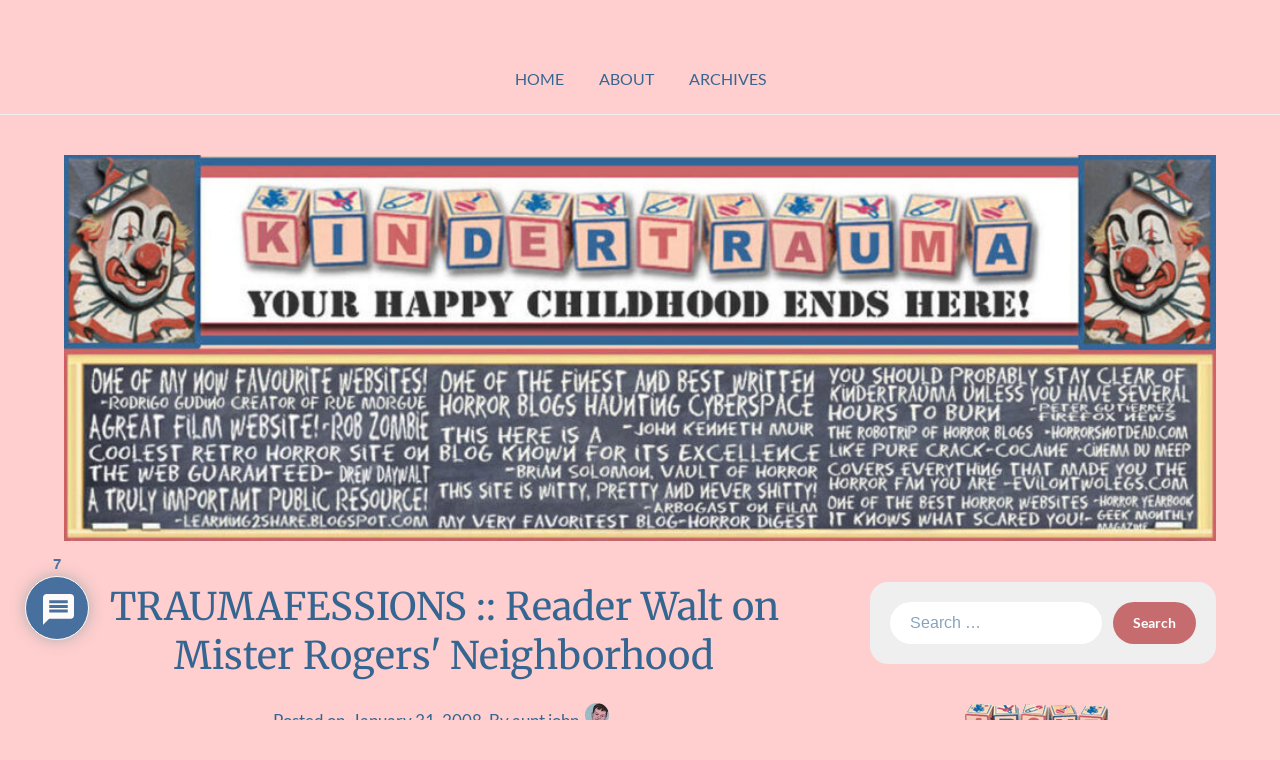

--- FILE ---
content_type: text/html; charset=UTF-8
request_url: https://www.kindertrauma.com/traumafessions-reader-walt-on-mister-rogers-neighborhood/
body_size: 22231
content:
<!doctype html>
<html dir="ltr" lang="en-US">

<head>
	<meta charset="UTF-8">
	<meta name="viewport" content="width=device-width, initial-scale=1">
	<link rel="profile" href="http://gmpg.org/xfn/11">
	<title>TRAUMAFESSIONS :: Reader Walt on Mister Rogers' Neighborhood | kindertrauma</title>

		<!-- All in One SEO 4.9.1.1 - aioseo.com -->
	<meta name="description" content="There is probably not a child alive in the United States that hasn&#039;t been &quot;touched&quot; by MR. ROGERS&#039; NEIGHBORHOOD. Maybe you couldn&#039;t wait for the trolley to whisk you to the Neighborhood of Make Believe, got excited over Mr. Rogers tour of the local denizens, or maybe it was the &quot;shoe toss&quot; that gave you" />
	<meta name="robots" content="max-image-preview:large" />
	<meta name="author" content="aunt john"/>
	<meta name="keywords" content="traumafessions" />
	<link rel="canonical" href="https://www.kindertrauma.com/traumafessions-reader-walt-on-mister-rogers-neighborhood/" />
	<meta name="generator" content="All in One SEO (AIOSEO) 4.9.1.1" />
		<script type="application/ld+json" class="aioseo-schema">
			{"@context":"https:\/\/schema.org","@graph":[{"@type":"Article","@id":"https:\/\/www.kindertrauma.com\/traumafessions-reader-walt-on-mister-rogers-neighborhood\/#article","name":"TRAUMAFESSIONS :: Reader Walt on Mister Rogers' Neighborhood | kindertrauma","headline":"TRAUMAFESSIONS :: Reader Walt on Mister Rogers' Neighborhood","author":{"@id":"https:\/\/www.kindertrauma.com\/author\/admin\/#author"},"publisher":{"@id":"https:\/\/www.kindertrauma.com\/#organization"},"image":{"@type":"ImageObject","url":"https:\/\/www.kindertrauma.com\/images\/confessions\/ladyelaine.jpg","@id":"https:\/\/www.kindertrauma.com\/traumafessions-reader-walt-on-mister-rogers-neighborhood\/#articleImage"},"datePublished":"2008-01-31T09:53:40-05:00","dateModified":"2008-01-31T09:53:40-05:00","inLanguage":"en-US","commentCount":7,"mainEntityOfPage":{"@id":"https:\/\/www.kindertrauma.com\/traumafessions-reader-walt-on-mister-rogers-neighborhood\/#webpage"},"isPartOf":{"@id":"https:\/\/www.kindertrauma.com\/traumafessions-reader-walt-on-mister-rogers-neighborhood\/#webpage"},"articleSection":"Traumafessions"},{"@type":"BreadcrumbList","@id":"https:\/\/www.kindertrauma.com\/traumafessions-reader-walt-on-mister-rogers-neighborhood\/#breadcrumblist","itemListElement":[{"@type":"ListItem","@id":"https:\/\/www.kindertrauma.com#listItem","position":1,"name":"Home","item":"https:\/\/www.kindertrauma.com","nextItem":{"@type":"ListItem","@id":"https:\/\/www.kindertrauma.com\/category\/traumafessions\/#listItem","name":"Traumafessions"}},{"@type":"ListItem","@id":"https:\/\/www.kindertrauma.com\/category\/traumafessions\/#listItem","position":2,"name":"Traumafessions","item":"https:\/\/www.kindertrauma.com\/category\/traumafessions\/","nextItem":{"@type":"ListItem","@id":"https:\/\/www.kindertrauma.com\/traumafessions-reader-walt-on-mister-rogers-neighborhood\/#listItem","name":"TRAUMAFESSIONS :: Reader Walt on Mister Rogers' Neighborhood"},"previousItem":{"@type":"ListItem","@id":"https:\/\/www.kindertrauma.com#listItem","name":"Home"}},{"@type":"ListItem","@id":"https:\/\/www.kindertrauma.com\/traumafessions-reader-walt-on-mister-rogers-neighborhood\/#listItem","position":3,"name":"TRAUMAFESSIONS :: Reader Walt on Mister Rogers' Neighborhood","previousItem":{"@type":"ListItem","@id":"https:\/\/www.kindertrauma.com\/category\/traumafessions\/#listItem","name":"Traumafessions"}}]},{"@type":"Organization","@id":"https:\/\/www.kindertrauma.com\/#organization","name":"kindertrauma","description":"your happy childhood ends here!","url":"https:\/\/www.kindertrauma.com\/"},{"@type":"Person","@id":"https:\/\/www.kindertrauma.com\/author\/admin\/#author","url":"https:\/\/www.kindertrauma.com\/author\/admin\/","name":"aunt john","image":{"@type":"ImageObject","@id":"https:\/\/www.kindertrauma.com\/traumafessions-reader-walt-on-mister-rogers-neighborhood\/#authorImage","url":"https:\/\/secure.gravatar.com\/avatar\/74f36702c09fc9b37dfd7b372fc49dcce502acb38947ecdca236af59090dafbc?s=96&d=mm&r=x","width":96,"height":96,"caption":"aunt john"}},{"@type":"WebPage","@id":"https:\/\/www.kindertrauma.com\/traumafessions-reader-walt-on-mister-rogers-neighborhood\/#webpage","url":"https:\/\/www.kindertrauma.com\/traumafessions-reader-walt-on-mister-rogers-neighborhood\/","name":"TRAUMAFESSIONS :: Reader Walt on Mister Rogers' Neighborhood | kindertrauma","description":"There is probably not a child alive in the United States that hasn't been \"touched\" by MR. ROGERS' NEIGHBORHOOD. Maybe you couldn't wait for the trolley to whisk you to the Neighborhood of Make Believe, got excited over Mr. Rogers tour of the local denizens, or maybe it was the \"shoe toss\" that gave you","inLanguage":"en-US","isPartOf":{"@id":"https:\/\/www.kindertrauma.com\/#website"},"breadcrumb":{"@id":"https:\/\/www.kindertrauma.com\/traumafessions-reader-walt-on-mister-rogers-neighborhood\/#breadcrumblist"},"author":{"@id":"https:\/\/www.kindertrauma.com\/author\/admin\/#author"},"creator":{"@id":"https:\/\/www.kindertrauma.com\/author\/admin\/#author"},"datePublished":"2008-01-31T09:53:40-05:00","dateModified":"2008-01-31T09:53:40-05:00"},{"@type":"WebSite","@id":"https:\/\/www.kindertrauma.com\/#website","url":"https:\/\/www.kindertrauma.com\/","name":"kindertrauma","description":"your happy childhood ends here!","inLanguage":"en-US","publisher":{"@id":"https:\/\/www.kindertrauma.com\/#organization"}}]}
		</script>
		<!-- All in One SEO -->

<link rel='dns-prefetch' href='//www.kindertrauma.com' />
<link rel='dns-prefetch' href='//www.google.com' />
<link rel='dns-prefetch' href='//stats.wp.com' />
<link rel='dns-prefetch' href='//v0.wordpress.com' />
<link rel='dns-prefetch' href='//www.googletagmanager.com' />
<link rel='preconnect' href='//i0.wp.com' />
<link rel="alternate" type="application/rss+xml" title="kindertrauma &raquo; Feed" href="https://www.kindertrauma.com/feed/" />
<link rel="alternate" type="application/rss+xml" title="kindertrauma &raquo; Comments Feed" href="https://www.kindertrauma.com/comments/feed/" />
<link rel="alternate" type="application/rss+xml" title="kindertrauma &raquo; TRAUMAFESSIONS :: Reader Walt on Mister Rogers&#039; Neighborhood Comments Feed" href="https://www.kindertrauma.com/traumafessions-reader-walt-on-mister-rogers-neighborhood/feed/" />
<link rel="alternate" title="oEmbed (JSON)" type="application/json+oembed" href="https://www.kindertrauma.com/wp-json/oembed/1.0/embed?url=https%3A%2F%2Fwww.kindertrauma.com%2Ftraumafessions-reader-walt-on-mister-rogers-neighborhood%2F" />
<link rel="alternate" title="oEmbed (XML)" type="text/xml+oembed" href="https://www.kindertrauma.com/wp-json/oembed/1.0/embed?url=https%3A%2F%2Fwww.kindertrauma.com%2Ftraumafessions-reader-walt-on-mister-rogers-neighborhood%2F&#038;format=xml" />
<style id='wp-img-auto-sizes-contain-inline-css' type='text/css'>
img:is([sizes=auto i],[sizes^="auto," i]){contain-intrinsic-size:3000px 1500px}
/*# sourceURL=wp-img-auto-sizes-contain-inline-css */
</style>
<link rel='stylesheet' id='jetpack_related-posts-css' href='https://www.kindertrauma.com/wp-content/plugins/jetpack/modules/related-posts/related-posts.css?ver=20240116' type='text/css' media='all' />
<style id='superb-addons-variable-fallbacks-inline-css' type='text/css'>
:root{--wp--preset--color--primary:#1f7cec;--wp--preset--color--primary-hover:#3993ff;--wp--preset--color--base:#fff;--wp--preset--color--featured:#0a284b;--wp--preset--color--contrast-light:#fff;--wp--preset--color--contrast-dark:#000;--wp--preset--color--mono-1:#0d3c74;--wp--preset--color--mono-2:#64748b;--wp--preset--color--mono-3:#e2e8f0;--wp--preset--color--mono-4:#f8fafc;--wp--preset--spacing--superbspacing-xxsmall:clamp(5px,1vw,10px);--wp--preset--spacing--superbspacing-xsmall:clamp(10px,2vw,20px);--wp--preset--spacing--superbspacing-small:clamp(20px,4vw,40px);--wp--preset--spacing--superbspacing-medium:clamp(30px,6vw,60px);--wp--preset--spacing--superbspacing-large:clamp(40px,8vw,80px);--wp--preset--spacing--superbspacing-xlarge:clamp(50px,10vw,100px);--wp--preset--spacing--superbspacing-xxlarge:clamp(60px,12vw,120px);--wp--preset--font-size--superbfont-tiny:clamp(10px,0.625rem + ((1vw - 3.2px) * 0.227),12px);--wp--preset--font-size--superbfont-xxsmall:clamp(12px,0.75rem + ((1vw - 3.2px) * 0.227),14px);--wp--preset--font-size--superbfont-xsmall:clamp(16px,1rem + ((1vw - 3.2px) * 1),16px);--wp--preset--font-size--superbfont-small:clamp(16px,1rem + ((1vw - 3.2px) * 0.227),18px);--wp--preset--font-size--superbfont-medium:clamp(18px,1.125rem + ((1vw - 3.2px) * 0.227),20px);--wp--preset--font-size--superbfont-large:clamp(24px,1.5rem + ((1vw - 3.2px) * 0.909),32px);--wp--preset--font-size--superbfont-xlarge:clamp(32px,2rem + ((1vw - 3.2px) * 1.818),48px);--wp--preset--font-size--superbfont-xxlarge:clamp(40px,2.5rem + ((1vw - 3.2px) * 2.727),64px)}.has-primary-color{color:var(--wp--preset--color--primary)!important}.has-primary-hover-color{color:var(--wp--preset--color--primary-hover)!important}.has-base-color{color:var(--wp--preset--color--base)!important}.has-featured-color{color:var(--wp--preset--color--featured)!important}.has-contrast-light-color{color:var(--wp--preset--color--contrast-light)!important}.has-contrast-dark-color{color:var(--wp--preset--color--contrast-dark)!important}.has-mono-1-color{color:var(--wp--preset--color--mono-1)!important}.has-mono-2-color{color:var(--wp--preset--color--mono-2)!important}.has-mono-3-color{color:var(--wp--preset--color--mono-3)!important}.has-mono-4-color{color:var(--wp--preset--color--mono-4)!important}.has-primary-background-color{background-color:var(--wp--preset--color--primary)!important}.has-primary-hover-background-color{background-color:var(--wp--preset--color--primary-hover)!important}.has-base-background-color{background-color:var(--wp--preset--color--base)!important}.has-featured-background-color{background-color:var(--wp--preset--color--featured)!important}.has-contrast-light-background-color{background-color:var(--wp--preset--color--contrast-light)!important}.has-contrast-dark-background-color{background-color:var(--wp--preset--color--contrast-dark)!important}.has-mono-1-background-color{background-color:var(--wp--preset--color--mono-1)!important}.has-mono-2-background-color{background-color:var(--wp--preset--color--mono-2)!important}.has-mono-3-background-color{background-color:var(--wp--preset--color--mono-3)!important}.has-mono-4-background-color{background-color:var(--wp--preset--color--mono-4)!important}.has-superbfont-tiny-font-size{font-size:var(--wp--preset--font-size--superbfont-tiny)!important}.has-superbfont-xxsmall-font-size{font-size:var(--wp--preset--font-size--superbfont-xxsmall)!important}.has-superbfont-xsmall-font-size{font-size:var(--wp--preset--font-size--superbfont-xsmall)!important}.has-superbfont-small-font-size{font-size:var(--wp--preset--font-size--superbfont-small)!important}.has-superbfont-medium-font-size{font-size:var(--wp--preset--font-size--superbfont-medium)!important}.has-superbfont-large-font-size{font-size:var(--wp--preset--font-size--superbfont-large)!important}.has-superbfont-xlarge-font-size{font-size:var(--wp--preset--font-size--superbfont-xlarge)!important}.has-superbfont-xxlarge-font-size{font-size:var(--wp--preset--font-size--superbfont-xxlarge)!important}
/*# sourceURL=superb-addons-variable-fallbacks-inline-css */
</style>
<link rel='stylesheet' id='minimalist-blogger-x-simple-css' href='https://www.kindertrauma.com/wp-content/themes/minimalist-blogger-x/css/simple-theme-mode.css?ver=106.1' type='text/css' media='all' />
<style id='wp-emoji-styles-inline-css' type='text/css'>

	img.wp-smiley, img.emoji {
		display: inline !important;
		border: none !important;
		box-shadow: none !important;
		height: 1em !important;
		width: 1em !important;
		margin: 0 0.07em !important;
		vertical-align: -0.1em !important;
		background: none !important;
		padding: 0 !important;
	}
/*# sourceURL=wp-emoji-styles-inline-css */
</style>
<link rel='stylesheet' id='wp-block-library-css' href='https://www.kindertrauma.com/wp-includes/css/dist/block-library/style.min.css?ver=6.9' type='text/css' media='all' />
<style id='global-styles-inline-css' type='text/css'>
:root{--wp--preset--aspect-ratio--square: 1;--wp--preset--aspect-ratio--4-3: 4/3;--wp--preset--aspect-ratio--3-4: 3/4;--wp--preset--aspect-ratio--3-2: 3/2;--wp--preset--aspect-ratio--2-3: 2/3;--wp--preset--aspect-ratio--16-9: 16/9;--wp--preset--aspect-ratio--9-16: 9/16;--wp--preset--color--black: #000000;--wp--preset--color--cyan-bluish-gray: #abb8c3;--wp--preset--color--white: #ffffff;--wp--preset--color--pale-pink: #f78da7;--wp--preset--color--vivid-red: #cf2e2e;--wp--preset--color--luminous-vivid-orange: #ff6900;--wp--preset--color--luminous-vivid-amber: #fcb900;--wp--preset--color--light-green-cyan: #7bdcb5;--wp--preset--color--vivid-green-cyan: #00d084;--wp--preset--color--pale-cyan-blue: #8ed1fc;--wp--preset--color--vivid-cyan-blue: #0693e3;--wp--preset--color--vivid-purple: #9b51e0;--wp--preset--gradient--vivid-cyan-blue-to-vivid-purple: linear-gradient(135deg,rgb(6,147,227) 0%,rgb(155,81,224) 100%);--wp--preset--gradient--light-green-cyan-to-vivid-green-cyan: linear-gradient(135deg,rgb(122,220,180) 0%,rgb(0,208,130) 100%);--wp--preset--gradient--luminous-vivid-amber-to-luminous-vivid-orange: linear-gradient(135deg,rgb(252,185,0) 0%,rgb(255,105,0) 100%);--wp--preset--gradient--luminous-vivid-orange-to-vivid-red: linear-gradient(135deg,rgb(255,105,0) 0%,rgb(207,46,46) 100%);--wp--preset--gradient--very-light-gray-to-cyan-bluish-gray: linear-gradient(135deg,rgb(238,238,238) 0%,rgb(169,184,195) 100%);--wp--preset--gradient--cool-to-warm-spectrum: linear-gradient(135deg,rgb(74,234,220) 0%,rgb(151,120,209) 20%,rgb(207,42,186) 40%,rgb(238,44,130) 60%,rgb(251,105,98) 80%,rgb(254,248,76) 100%);--wp--preset--gradient--blush-light-purple: linear-gradient(135deg,rgb(255,206,236) 0%,rgb(152,150,240) 100%);--wp--preset--gradient--blush-bordeaux: linear-gradient(135deg,rgb(254,205,165) 0%,rgb(254,45,45) 50%,rgb(107,0,62) 100%);--wp--preset--gradient--luminous-dusk: linear-gradient(135deg,rgb(255,203,112) 0%,rgb(199,81,192) 50%,rgb(65,88,208) 100%);--wp--preset--gradient--pale-ocean: linear-gradient(135deg,rgb(255,245,203) 0%,rgb(182,227,212) 50%,rgb(51,167,181) 100%);--wp--preset--gradient--electric-grass: linear-gradient(135deg,rgb(202,248,128) 0%,rgb(113,206,126) 100%);--wp--preset--gradient--midnight: linear-gradient(135deg,rgb(2,3,129) 0%,rgb(40,116,252) 100%);--wp--preset--font-size--small: 13px;--wp--preset--font-size--medium: 20px;--wp--preset--font-size--large: 36px;--wp--preset--font-size--x-large: 42px;--wp--preset--spacing--20: 0.44rem;--wp--preset--spacing--30: 0.67rem;--wp--preset--spacing--40: 1rem;--wp--preset--spacing--50: 1.5rem;--wp--preset--spacing--60: 2.25rem;--wp--preset--spacing--70: 3.38rem;--wp--preset--spacing--80: 5.06rem;--wp--preset--shadow--natural: 6px 6px 9px rgba(0, 0, 0, 0.2);--wp--preset--shadow--deep: 12px 12px 50px rgba(0, 0, 0, 0.4);--wp--preset--shadow--sharp: 6px 6px 0px rgba(0, 0, 0, 0.2);--wp--preset--shadow--outlined: 6px 6px 0px -3px rgb(255, 255, 255), 6px 6px rgb(0, 0, 0);--wp--preset--shadow--crisp: 6px 6px 0px rgb(0, 0, 0);}:where(.is-layout-flex){gap: 0.5em;}:where(.is-layout-grid){gap: 0.5em;}body .is-layout-flex{display: flex;}.is-layout-flex{flex-wrap: wrap;align-items: center;}.is-layout-flex > :is(*, div){margin: 0;}body .is-layout-grid{display: grid;}.is-layout-grid > :is(*, div){margin: 0;}:where(.wp-block-columns.is-layout-flex){gap: 2em;}:where(.wp-block-columns.is-layout-grid){gap: 2em;}:where(.wp-block-post-template.is-layout-flex){gap: 1.25em;}:where(.wp-block-post-template.is-layout-grid){gap: 1.25em;}.has-black-color{color: var(--wp--preset--color--black) !important;}.has-cyan-bluish-gray-color{color: var(--wp--preset--color--cyan-bluish-gray) !important;}.has-white-color{color: var(--wp--preset--color--white) !important;}.has-pale-pink-color{color: var(--wp--preset--color--pale-pink) !important;}.has-vivid-red-color{color: var(--wp--preset--color--vivid-red) !important;}.has-luminous-vivid-orange-color{color: var(--wp--preset--color--luminous-vivid-orange) !important;}.has-luminous-vivid-amber-color{color: var(--wp--preset--color--luminous-vivid-amber) !important;}.has-light-green-cyan-color{color: var(--wp--preset--color--light-green-cyan) !important;}.has-vivid-green-cyan-color{color: var(--wp--preset--color--vivid-green-cyan) !important;}.has-pale-cyan-blue-color{color: var(--wp--preset--color--pale-cyan-blue) !important;}.has-vivid-cyan-blue-color{color: var(--wp--preset--color--vivid-cyan-blue) !important;}.has-vivid-purple-color{color: var(--wp--preset--color--vivid-purple) !important;}.has-black-background-color{background-color: var(--wp--preset--color--black) !important;}.has-cyan-bluish-gray-background-color{background-color: var(--wp--preset--color--cyan-bluish-gray) !important;}.has-white-background-color{background-color: var(--wp--preset--color--white) !important;}.has-pale-pink-background-color{background-color: var(--wp--preset--color--pale-pink) !important;}.has-vivid-red-background-color{background-color: var(--wp--preset--color--vivid-red) !important;}.has-luminous-vivid-orange-background-color{background-color: var(--wp--preset--color--luminous-vivid-orange) !important;}.has-luminous-vivid-amber-background-color{background-color: var(--wp--preset--color--luminous-vivid-amber) !important;}.has-light-green-cyan-background-color{background-color: var(--wp--preset--color--light-green-cyan) !important;}.has-vivid-green-cyan-background-color{background-color: var(--wp--preset--color--vivid-green-cyan) !important;}.has-pale-cyan-blue-background-color{background-color: var(--wp--preset--color--pale-cyan-blue) !important;}.has-vivid-cyan-blue-background-color{background-color: var(--wp--preset--color--vivid-cyan-blue) !important;}.has-vivid-purple-background-color{background-color: var(--wp--preset--color--vivid-purple) !important;}.has-black-border-color{border-color: var(--wp--preset--color--black) !important;}.has-cyan-bluish-gray-border-color{border-color: var(--wp--preset--color--cyan-bluish-gray) !important;}.has-white-border-color{border-color: var(--wp--preset--color--white) !important;}.has-pale-pink-border-color{border-color: var(--wp--preset--color--pale-pink) !important;}.has-vivid-red-border-color{border-color: var(--wp--preset--color--vivid-red) !important;}.has-luminous-vivid-orange-border-color{border-color: var(--wp--preset--color--luminous-vivid-orange) !important;}.has-luminous-vivid-amber-border-color{border-color: var(--wp--preset--color--luminous-vivid-amber) !important;}.has-light-green-cyan-border-color{border-color: var(--wp--preset--color--light-green-cyan) !important;}.has-vivid-green-cyan-border-color{border-color: var(--wp--preset--color--vivid-green-cyan) !important;}.has-pale-cyan-blue-border-color{border-color: var(--wp--preset--color--pale-cyan-blue) !important;}.has-vivid-cyan-blue-border-color{border-color: var(--wp--preset--color--vivid-cyan-blue) !important;}.has-vivid-purple-border-color{border-color: var(--wp--preset--color--vivid-purple) !important;}.has-vivid-cyan-blue-to-vivid-purple-gradient-background{background: var(--wp--preset--gradient--vivid-cyan-blue-to-vivid-purple) !important;}.has-light-green-cyan-to-vivid-green-cyan-gradient-background{background: var(--wp--preset--gradient--light-green-cyan-to-vivid-green-cyan) !important;}.has-luminous-vivid-amber-to-luminous-vivid-orange-gradient-background{background: var(--wp--preset--gradient--luminous-vivid-amber-to-luminous-vivid-orange) !important;}.has-luminous-vivid-orange-to-vivid-red-gradient-background{background: var(--wp--preset--gradient--luminous-vivid-orange-to-vivid-red) !important;}.has-very-light-gray-to-cyan-bluish-gray-gradient-background{background: var(--wp--preset--gradient--very-light-gray-to-cyan-bluish-gray) !important;}.has-cool-to-warm-spectrum-gradient-background{background: var(--wp--preset--gradient--cool-to-warm-spectrum) !important;}.has-blush-light-purple-gradient-background{background: var(--wp--preset--gradient--blush-light-purple) !important;}.has-blush-bordeaux-gradient-background{background: var(--wp--preset--gradient--blush-bordeaux) !important;}.has-luminous-dusk-gradient-background{background: var(--wp--preset--gradient--luminous-dusk) !important;}.has-pale-ocean-gradient-background{background: var(--wp--preset--gradient--pale-ocean) !important;}.has-electric-grass-gradient-background{background: var(--wp--preset--gradient--electric-grass) !important;}.has-midnight-gradient-background{background: var(--wp--preset--gradient--midnight) !important;}.has-small-font-size{font-size: var(--wp--preset--font-size--small) !important;}.has-medium-font-size{font-size: var(--wp--preset--font-size--medium) !important;}.has-large-font-size{font-size: var(--wp--preset--font-size--large) !important;}.has-x-large-font-size{font-size: var(--wp--preset--font-size--x-large) !important;}
/*# sourceURL=global-styles-inline-css */
</style>

<style id='classic-theme-styles-inline-css' type='text/css'>
/*! This file is auto-generated */
.wp-block-button__link{color:#fff;background-color:#32373c;border-radius:9999px;box-shadow:none;text-decoration:none;padding:calc(.667em + 2px) calc(1.333em + 2px);font-size:1.125em}.wp-block-file__button{background:#32373c;color:#fff;text-decoration:none}
/*# sourceURL=/wp-includes/css/classic-themes.min.css */
</style>
<link rel='stylesheet' id='tnado_hidefi_styles-css' href='https://www.kindertrauma.com/wp-content/plugins/hide-featured-image-on-all-single-pagepost//tnado-styles.css?ver=6.9' type='text/css' media='all' />
<link rel='stylesheet' id='superb-addons-patterns-css' href='https://www.kindertrauma.com/wp-content/plugins/superb-blocks/assets/css/patterns.min.css?ver=3.6.2' type='text/css' media='all' />
<link rel='stylesheet' id='superb-addons-enhancements-css' href='https://www.kindertrauma.com/wp-content/plugins/superb-blocks/assets/css/enhancements.min.css?ver=3.6.2' type='text/css' media='all' />
<link rel='stylesheet' id='minimalist-blogger-x-font-awesome-css' href='https://www.kindertrauma.com/wp-content/themes/minimalist-blogger-x/css/font-awesome.min.css?ver=6.9' type='text/css' media='all' />
<link rel='stylesheet' id='minimalist-blogger-x-style-css' href='https://www.kindertrauma.com/wp-content/themes/minimalist-blogger-x/style.css?ver=6.9' type='text/css' media='all' />
<link rel='stylesheet' id='minimalist-blogger-x-fonts-css' href='https://www.kindertrauma.com/wp-content/fonts/2d0cac98519b34cfd90a1ce315b30099.css?ver=1.0' type='text/css' media='all' />
<link rel='stylesheet' id='wpdiscuz-frontend-css-css' href='https://www.kindertrauma.com/wp-content/plugins/wpdiscuz/themes/default/style.css?ver=7.6.42' type='text/css' media='all' />
<style id='wpdiscuz-frontend-css-inline-css' type='text/css'>
 #wpdcom .wpd-blog-administrator .wpd-comment-label{color:#ffffff;background-color:#CC6666;border:none}#wpdcom .wpd-blog-administrator .wpd-comment-author, #wpdcom .wpd-blog-administrator .wpd-comment-author a{color:#CC6666}#wpdcom.wpd-layout-1 .wpd-comment .wpd-blog-administrator .wpd-avatar img{border-color:#CC6666}#wpdcom.wpd-layout-2 .wpd-comment.wpd-reply .wpd-comment-wrap.wpd-blog-administrator{border-left:3px solid #CC6666}#wpdcom.wpd-layout-2 .wpd-comment .wpd-blog-administrator .wpd-avatar img{border-bottom-color:#CC6666}#wpdcom.wpd-layout-3 .wpd-blog-administrator .wpd-comment-subheader{border-top:1px dashed #CC6666}#wpdcom.wpd-layout-3 .wpd-reply .wpd-blog-administrator .wpd-comment-right{border-left:1px solid #CC6666}#wpdcom .wpd-blog-editor .wpd-comment-label{color:#ffffff;background-color:#CC6666;border:none}#wpdcom .wpd-blog-editor .wpd-comment-author, #wpdcom .wpd-blog-editor .wpd-comment-author a{color:#CC6666}#wpdcom.wpd-layout-1 .wpd-comment .wpd-blog-editor .wpd-avatar img{border-color:#CC6666}#wpdcom.wpd-layout-2 .wpd-comment.wpd-reply .wpd-comment-wrap.wpd-blog-editor{border-left:3px solid #CC6666}#wpdcom.wpd-layout-2 .wpd-comment .wpd-blog-editor .wpd-avatar img{border-bottom-color:#CC6666}#wpdcom.wpd-layout-3 .wpd-blog-editor .wpd-comment-subheader{border-top:1px dashed #CC6666}#wpdcom.wpd-layout-3 .wpd-reply .wpd-blog-editor .wpd-comment-right{border-left:1px solid #CC6666}#wpdcom .wpd-blog-author .wpd-comment-label{color:#ffffff;background-color:#CC6666;border:none}#wpdcom .wpd-blog-author .wpd-comment-author, #wpdcom .wpd-blog-author .wpd-comment-author a{color:#CC6666}#wpdcom.wpd-layout-1 .wpd-comment .wpd-blog-author .wpd-avatar img{border-color:#CC6666}#wpdcom.wpd-layout-2 .wpd-comment .wpd-blog-author .wpd-avatar img{border-bottom-color:#CC6666}#wpdcom.wpd-layout-3 .wpd-blog-author .wpd-comment-subheader{border-top:1px dashed #CC6666}#wpdcom.wpd-layout-3 .wpd-reply .wpd-blog-author .wpd-comment-right{border-left:1px solid #CC6666}#wpdcom .wpd-blog-contributor .wpd-comment-label{color:#ffffff;background-color:#CC6666;border:none}#wpdcom .wpd-blog-contributor .wpd-comment-author, #wpdcom .wpd-blog-contributor .wpd-comment-author a{color:#CC6666}#wpdcom.wpd-layout-1 .wpd-comment .wpd-blog-contributor .wpd-avatar img{border-color:#CC6666}#wpdcom.wpd-layout-2 .wpd-comment .wpd-blog-contributor .wpd-avatar img{border-bottom-color:#CC6666}#wpdcom.wpd-layout-3 .wpd-blog-contributor .wpd-comment-subheader{border-top:1px dashed #CC6666}#wpdcom.wpd-layout-3 .wpd-reply .wpd-blog-contributor .wpd-comment-right{border-left:1px solid #CC6666}#wpdcom .wpd-blog-subscriber .wpd-comment-label{color:#ffffff;background-color:#CC6666;border:none}#wpdcom .wpd-blog-subscriber .wpd-comment-author, #wpdcom .wpd-blog-subscriber .wpd-comment-author a{color:#CC6666}#wpdcom.wpd-layout-2 .wpd-comment .wpd-blog-subscriber .wpd-avatar img{border-bottom-color:#CC6666}#wpdcom.wpd-layout-3 .wpd-blog-subscriber .wpd-comment-subheader{border-top:1px dashed #CC6666}#wpdcom .wpd-blog-post_author .wpd-comment-label{color:#ffffff;background-color:#CC6666;border:none}#wpdcom .wpd-blog-post_author .wpd-comment-author, #wpdcom .wpd-blog-post_author .wpd-comment-author a{color:#CC6666}#wpdcom .wpd-blog-post_author .wpd-avatar img{border-color:#CC6666}#wpdcom.wpd-layout-1 .wpd-comment .wpd-blog-post_author .wpd-avatar img{border-color:#CC6666}#wpdcom.wpd-layout-2 .wpd-comment.wpd-reply .wpd-comment-wrap.wpd-blog-post_author{border-left:3px solid #CC6666}#wpdcom.wpd-layout-2 .wpd-comment .wpd-blog-post_author .wpd-avatar img{border-bottom-color:#CC6666}#wpdcom.wpd-layout-3 .wpd-blog-post_author .wpd-comment-subheader{border-top:1px dashed #CC6666}#wpdcom.wpd-layout-3 .wpd-reply .wpd-blog-post_author .wpd-comment-right{border-left:1px solid #CC6666}#wpdcom .wpd-blog-guest .wpd-comment-label{color:#ffffff;background-color:#CC6666;border:none}#wpdcom .wpd-blog-guest .wpd-comment-author, #wpdcom .wpd-blog-guest .wpd-comment-author a{color:#CC6666}#wpdcom.wpd-layout-3 .wpd-blog-guest .wpd-comment-subheader{border-top:1px dashed #CC6666}#comments, #respond, .comments-area, #wpdcom{}#wpdcom .ql-editor > *{color:#777777}#wpdcom .ql-editor::before{}#wpdcom .ql-toolbar{border:1px solid #DDDDDD;border-top:none}#wpdcom .ql-container{border:1px solid #DDDDDD;border-bottom:none}#wpdcom .wpd-form-row .wpdiscuz-item input[type="text"], #wpdcom .wpd-form-row .wpdiscuz-item input[type="email"], #wpdcom .wpd-form-row .wpdiscuz-item input[type="url"], #wpdcom .wpd-form-row .wpdiscuz-item input[type="color"], #wpdcom .wpd-form-row .wpdiscuz-item input[type="date"], #wpdcom .wpd-form-row .wpdiscuz-item input[type="datetime"], #wpdcom .wpd-form-row .wpdiscuz-item input[type="datetime-local"], #wpdcom .wpd-form-row .wpdiscuz-item input[type="month"], #wpdcom .wpd-form-row .wpdiscuz-item input[type="number"], #wpdcom .wpd-form-row .wpdiscuz-item input[type="time"], #wpdcom textarea, #wpdcom select{border:1px solid #DDDDDD;color:#336699}#wpdcom .wpd-form-row .wpdiscuz-item textarea{border:1px solid #DDDDDD}#wpdcom input::placeholder, #wpdcom textarea::placeholder, #wpdcom input::-moz-placeholder, #wpdcom textarea::-webkit-input-placeholder{}#wpdcom .wpd-comment-text{color:#336699}#wpdcom .wpd-thread-head .wpd-thread-info{border-bottom:2px solid #336699}#wpdcom .wpd-thread-head .wpd-thread-info.wpd-reviews-tab svg{fill:#336699}#wpdcom .wpd-thread-head .wpdiscuz-user-settings{border-bottom:2px solid #336699}#wpdcom .wpd-thread-head .wpdiscuz-user-settings:hover{color:#336699}#wpdcom .wpd-comment .wpd-follow-link:hover{color:#336699}#wpdcom .wpd-comment-status .wpd-sticky{color:#336699}#wpdcom .wpd-thread-filter .wpdf-active{color:#336699;border-bottom-color:#336699}#wpdcom .wpd-comment-info-bar{border:1px dashed #5c85ae;background:#ebf0f5}#wpdcom .wpd-comment-info-bar .wpd-current-view i{color:#336699}#wpdcom .wpd-filter-view-all:hover{background:#336699}#wpdcom .wpdiscuz-item .wpdiscuz-rating > label{color:#DDDDDD}#wpdcom .wpdiscuz-item .wpdiscuz-rating:not(:checked) > label:hover, .wpdiscuz-rating:not(:checked) > label:hover ~ label{}#wpdcom .wpdiscuz-item .wpdiscuz-rating > input ~ label:hover, #wpdcom .wpdiscuz-item .wpdiscuz-rating > input:not(:checked) ~ label:hover ~ label, #wpdcom .wpdiscuz-item .wpdiscuz-rating > input:not(:checked) ~ label:hover ~ label{color:#FFED85}#wpdcom .wpdiscuz-item .wpdiscuz-rating > input:checked ~ label:hover, #wpdcom .wpdiscuz-item .wpdiscuz-rating > input:checked ~ label:hover, #wpdcom .wpdiscuz-item .wpdiscuz-rating > label:hover ~ input:checked ~ label, #wpdcom .wpdiscuz-item .wpdiscuz-rating > input:checked + label:hover ~ label, #wpdcom .wpdiscuz-item .wpdiscuz-rating > input:checked ~ label:hover ~ label, .wpd-custom-field .wcf-active-star, #wpdcom .wpdiscuz-item .wpdiscuz-rating > input:checked ~ label{color:#FFD700}#wpd-post-rating .wpd-rating-wrap .wpd-rating-stars svg .wpd-star{fill:#DDDDDD}#wpd-post-rating .wpd-rating-wrap .wpd-rating-stars svg .wpd-active{fill:#FFD700}#wpd-post-rating .wpd-rating-wrap .wpd-rate-starts svg .wpd-star{fill:#DDDDDD}#wpd-post-rating .wpd-rating-wrap .wpd-rate-starts:hover svg .wpd-star{fill:#FFED85}#wpd-post-rating.wpd-not-rated .wpd-rating-wrap .wpd-rate-starts svg:hover ~ svg .wpd-star{fill:#DDDDDD}.wpdiscuz-post-rating-wrap .wpd-rating .wpd-rating-wrap .wpd-rating-stars svg .wpd-star{fill:#DDDDDD}.wpdiscuz-post-rating-wrap .wpd-rating .wpd-rating-wrap .wpd-rating-stars svg .wpd-active{fill:#FFD700}#wpdcom .wpd-comment .wpd-follow-active{color:#ff7a00}#wpdcom .page-numbers{color:#555;border:#555 1px solid}#wpdcom span.current{background:#555}#wpdcom.wpd-layout-1 .wpd-new-loaded-comment > .wpd-comment-wrap > .wpd-comment-right{background:#FFFAD6}#wpdcom.wpd-layout-2 .wpd-new-loaded-comment.wpd-comment > .wpd-comment-wrap > .wpd-comment-right{background:#FFFAD6}#wpdcom.wpd-layout-2 .wpd-new-loaded-comment.wpd-comment.wpd-reply > .wpd-comment-wrap > .wpd-comment-right{background:transparent}#wpdcom.wpd-layout-2 .wpd-new-loaded-comment.wpd-comment.wpd-reply > .wpd-comment-wrap{background:#FFFAD6}#wpdcom.wpd-layout-3 .wpd-new-loaded-comment.wpd-comment > .wpd-comment-wrap > .wpd-comment-right{background:#FFFAD6}#wpdcom .wpd-follow:hover i, #wpdcom .wpd-unfollow:hover i, #wpdcom .wpd-comment .wpd-follow-active:hover i{color:#336699}#wpdcom .wpdiscuz-readmore{cursor:pointer;color:#336699}.wpd-custom-field .wcf-pasiv-star, #wpcomm .wpdiscuz-item .wpdiscuz-rating > label{color:#DDDDDD}.wpd-wrapper .wpd-list-item.wpd-active{border-top:3px solid #336699}#wpdcom.wpd-layout-2 .wpd-comment.wpd-reply.wpd-unapproved-comment .wpd-comment-wrap{border-left:3px solid #FFFAD6}#wpdcom.wpd-layout-3 .wpd-comment.wpd-reply.wpd-unapproved-comment .wpd-comment-right{border-left:1px solid #FFFAD6}#wpdcom .wpd-prim-button{background-color:#CC6666;color:#FFFFFF}#wpdcom .wpd_label__check i.wpdicon-on{color:#CC6666;border:1px solid #e6b3b3}#wpd-bubble-wrapper #wpd-bubble-all-comments-count{color:#336699}#wpd-bubble-wrapper > div{background-color:#336699}#wpd-bubble-wrapper > #wpd-bubble #wpd-bubble-add-message{background-color:#336699}#wpd-bubble-wrapper > #wpd-bubble #wpd-bubble-add-message::before{border-left-color:#336699;border-right-color:#336699}#wpd-bubble-wrapper.wpd-right-corner > #wpd-bubble #wpd-bubble-add-message::before{border-left-color:#336699;border-right-color:#336699}.wpd-inline-icon-wrapper path.wpd-inline-icon-first{fill:#CC6666}.wpd-inline-icon-count{background-color:#CC6666}.wpd-inline-icon-count::before{border-right-color:#CC6666}.wpd-inline-form-wrapper::before{border-bottom-color:#CC6666}.wpd-inline-form-question{background-color:#CC6666}.wpd-inline-form{background-color:#CC6666}.wpd-last-inline-comments-wrapper{border-color:#CC6666}.wpd-last-inline-comments-wrapper::before{border-bottom-color:#CC6666}.wpd-last-inline-comments-wrapper .wpd-view-all-inline-comments{background:#CC6666}.wpd-last-inline-comments-wrapper .wpd-view-all-inline-comments:hover,.wpd-last-inline-comments-wrapper .wpd-view-all-inline-comments:active,.wpd-last-inline-comments-wrapper .wpd-view-all-inline-comments:focus{background-color:#CC6666}#wpdcom .ql-snow .ql-tooltip[data-mode="link"]::before{content:"Enter link:"}#wpdcom .ql-snow .ql-tooltip.ql-editing a.ql-action::after{content:"Save"}.comments-area{width:auto}
/*# sourceURL=wpdiscuz-frontend-css-inline-css */
</style>
<link rel='stylesheet' id='wpdiscuz-fa-css' href='https://www.kindertrauma.com/wp-content/plugins/wpdiscuz/assets/third-party/font-awesome-5.13.0/css/fa.min.css?ver=7.6.42' type='text/css' media='all' />
<link rel='stylesheet' id='wpdiscuz-combo-css-css' href='https://www.kindertrauma.com/wp-content/plugins/wpdiscuz/assets/css/wpdiscuz-combo.min.css?ver=6.9' type='text/css' media='all' />
<link rel='stylesheet' id='sharedaddy-css' href='https://www.kindertrauma.com/wp-content/plugins/jetpack/modules/sharedaddy/sharing.css?ver=15.3.1' type='text/css' media='all' />
<link rel='stylesheet' id='social-logos-css' href='https://www.kindertrauma.com/wp-content/plugins/jetpack/_inc/social-logos/social-logos.min.css?ver=15.3.1' type='text/css' media='all' />
<script type="text/javascript" id="jetpack_related-posts-js-extra">
/* <![CDATA[ */
var related_posts_js_options = {"post_heading":"h4"};
//# sourceURL=jetpack_related-posts-js-extra
/* ]]> */
</script>
<script type="text/javascript" src="https://www.kindertrauma.com/wp-content/plugins/jetpack/_inc/build/related-posts/related-posts.min.js?ver=20240116" id="jetpack_related-posts-js"></script>
<script type="text/javascript" src="https://www.kindertrauma.com/wp-includes/js/jquery/jquery.min.js?ver=3.7.1" id="jquery-core-js"></script>
<script type="text/javascript" src="https://www.kindertrauma.com/wp-includes/js/jquery/jquery-migrate.min.js?ver=3.4.1" id="jquery-migrate-js"></script>
<link rel="https://api.w.org/" href="https://www.kindertrauma.com/wp-json/" /><link rel="alternate" title="JSON" type="application/json" href="https://www.kindertrauma.com/wp-json/wp/v2/posts/236" /><link rel="EditURI" type="application/rsd+xml" title="RSD" href="https://www.kindertrauma.com/xmlrpc.php?rsd" />
<meta name="generator" content="WordPress 6.9" />
<link rel='shortlink' href='https://wp.me/pgty7-3O' />
	<link rel="preconnect" href="https://fonts.googleapis.com">
	<link rel="preconnect" href="https://fonts.gstatic.com">
	<meta name="generator" content="Site Kit by Google 1.167.0" />	<style>img#wpstats{display:none}</style>
		<style data-context="foundation-flickity-css">/*! Flickity v2.0.2
http://flickity.metafizzy.co
---------------------------------------------- */.flickity-enabled{position:relative}.flickity-enabled:focus{outline:0}.flickity-viewport{overflow:hidden;position:relative;height:100%}.flickity-slider{position:absolute;width:100%;height:100%}.flickity-enabled.is-draggable{-webkit-tap-highlight-color:transparent;tap-highlight-color:transparent;-webkit-user-select:none;-moz-user-select:none;-ms-user-select:none;user-select:none}.flickity-enabled.is-draggable .flickity-viewport{cursor:move;cursor:-webkit-grab;cursor:grab}.flickity-enabled.is-draggable .flickity-viewport.is-pointer-down{cursor:-webkit-grabbing;cursor:grabbing}.flickity-prev-next-button{position:absolute;top:50%;width:44px;height:44px;border:none;border-radius:50%;background:#fff;background:hsla(0,0%,100%,.75);cursor:pointer;-webkit-transform:translateY(-50%);transform:translateY(-50%)}.flickity-prev-next-button:hover{background:#fff}.flickity-prev-next-button:focus{outline:0;box-shadow:0 0 0 5px #09f}.flickity-prev-next-button:active{opacity:.6}.flickity-prev-next-button.previous{left:10px}.flickity-prev-next-button.next{right:10px}.flickity-rtl .flickity-prev-next-button.previous{left:auto;right:10px}.flickity-rtl .flickity-prev-next-button.next{right:auto;left:10px}.flickity-prev-next-button:disabled{opacity:.3;cursor:auto}.flickity-prev-next-button svg{position:absolute;left:20%;top:20%;width:60%;height:60%}.flickity-prev-next-button .arrow{fill:#333}.flickity-page-dots{position:absolute;width:100%;bottom:-25px;padding:0;margin:0;list-style:none;text-align:center;line-height:1}.flickity-rtl .flickity-page-dots{direction:rtl}.flickity-page-dots .dot{display:inline-block;width:10px;height:10px;margin:0 8px;background:#333;border-radius:50%;opacity:.25;cursor:pointer}.flickity-page-dots .dot.is-selected{opacity:1}</style><style data-context="foundation-slideout-css">.slideout-menu{position:fixed;left:0;top:0;bottom:0;right:auto;z-index:0;width:256px;overflow-y:auto;-webkit-overflow-scrolling:touch;display:none}.slideout-menu.pushit-right{left:auto;right:0}.slideout-panel{position:relative;z-index:1;will-change:transform}.slideout-open,.slideout-open .slideout-panel,.slideout-open body{overflow:hidden}.slideout-open .slideout-menu{display:block}.pushit{display:none}</style>		<style type="text/css">
			
				/**  */
				.logo-container.navigation-layout-large.header-has-no-side-elements {
					max-width: 100% !important;
				}

				.content-wrap.navigation-layout-large {
					width: 1480px;
					padding: 0;
				}

				.header-content-container.navigation-layout-large {
					padding: 25px 0 20px;
				}

				.header-content-author-container,
				.header-content-some-container {
					display: flex;
					align-items: center;
					min-width: 300px;
					max-width: 300px;
				}

				.header-content-some-container {
					justify-content: right;
				}

				.header-content-some-container a {
					text-align: center;
				}

				.logo-container.navigation-layout-large {
					text-align: center;
					width: 100%;
					max-width: calc(100% - 600px);
					padding: 0 10px;
				}

				.header-author-container-img-wrapper {
					min-width: 60px;
					min-height: 60px;
					max-width: 60px;
					max-height: 60px;
					margin-right: 10px;
					border-radius: 50%;
					border-style: solid;
					border-width: 2px;
					border-color: var(--minimalist-blogger-x-primary);
					overflow: hidden;
					background-size: contain;
					background-repeat: no-repeat;
					background-position: center;
				}

				.header-author-container-text-wrapper .header-author-name {
					display: block;
					font-size: var(--font-primary-medium);
					font-family: var(--font-primary);
					font-weight: var(--font-primary-bold);
					color: var(--minimalist-blogger-x-foreground);
				}

				.header-author-container-text-wrapper .header-author-tagline {
					margin: 0;
					font-family: var(--font-primary);
					font-size: var(--font-primary-small);
					display: block;
					color: var(--minimalist-blogger-x-foreground);
				}

				.logo-container a.custom-logo-link {
					margin-top: 0px;
				}

				.navigation-layout-large .site-title {
					font-weight: var(--font-secondary-bold);
					font-size: var(--font-primary-xxl);
					margin: 0 0 5px 0;
				}

				p.logodescription {
					margin-top: 0;
				}

				.header-content-some-container a {
					padding: 15px 25px;
					display: inline-block;
				}

				.header-content-some-container a:hover {
					background-color: var(--minimalist-blogger-x-primary-dark);
				}

				.navigation-layout-large .center-main-menu {
					max-width: 100%;
				}

				.navigation-layout-large .center-main-menu .pmenu {
					text-align: center;
					float: none;
				}

				.navigation-layout-large .center-main-menu .wc-nav-content {
					justify-content: center;
				}


				.custom-logo-link img {
					width: auto;
					max-height: var(--minimalist-blogger-x-logo-height);
				}
			
							
				.all-blog-articles {
					display: block;
				}
				.all-blog-articles .featured-img-box {
					padding:30px 30px 0px 30px;
				}
				.all-blog-articles .post-meta-inner-wrapper {
					margin-top: 30px;
					display: inline-block;
					background: var(--minimalist-blogger-x-background);
					padding: 0px 19px;
				}
				.all-blog-articles .blog-data-wrapper:after {
					content: ' ';
					background: var(--minimalist-blogger-x-foreground);
					width: 100%;
					height: 1px;
					display: block;
					margin: -12px auto 0 auto;
					max-width: 75%;
				}
				.all-blog-articles .no-featured-img-box .blogpost-is-sticky-icon, 
				body:not(.woocommerce-page):not(.elementor-page) .all-blog-articles .blogpost-is-sticky-icon:not(.blogpost-is-sticky-icon-has-featured-image) {
					width: 100%;
					display: inline-block;
					margin-left: 0px;
					text-align: left;
					padding-left: 15px;
				}
				.all-blog-articles .blogposts-list,
				.add-blog-to-sidebar .all-blog-articles .blogposts-list {
					width: 100%;
					max-width: 100%;
					flex: 100%;
					text-align:center;
				}
				.all-blog-articles .post-meta-inner-wrapper {
					margin-top:20px;
				}
				.all-blog-articles .blogposts-list .entry-content {
					text-align:left;
					margin-top:20px;
				}
				.all-blog-articles article h2,
				.all-blog-articles .blogposts-list .entry-meta, .add-blog-to-sidebar .all-blog-articles .blogposts-list .entry-header .entry-meta{
					text-align:center;
				}
				.all-blog-articles .blog-data-wrapper {
					-webkit-box-pack:center;
					-ms-flex-pack:center;
					justify-content:center;
				}

				.all-blog-articles article h2.entry-title {
					font-size: var(--font-secondary-xl);
				}

				@media (max-width: 1100px) {
					.all-blog-articles article h2.entry-title {
						font-size: var(--font-secondary-xl);
					}
				}

				@media (max-width: 700px) {
					.all-blog-articles article h2.entry-title {
						font-size: var(--font-primary-large);
					}
					.all-blog-articles .featured-img-box {
						padding:20px 20px 0px 20px;
					}
					.post-meta-inner-wrapper,
					.post-meta-inner-wrapper * {
						margin-top:15px;
						font-size: var(--font-primary-normal);
					}
					.all-blog-articles .blog-data-wrapper:after {
						max-width:100%;
					}
					.all-blog-articles .post-meta-inner-wrapper {
						padding: 0px 10px;
					}
				}

				.blogposts-list .featured-thumbnail {
				height: 220px;
				background-size: cover;
				background-position: center;
			}

			.related-posts-posts .blogposts-list .featured-thumbnail {
				height: 220px;
			}

			
		/** COLOR SCHEME & LAYOUT VARIABLES **/
		:root {
			--minimalist-blogger-x-foreground: #356691;--minimalist-blogger-x-button-text-color: #ffffff;--minimalist-blogger-x-background: #ffcece;--minimalist-blogger-x-background-elements: #fafafa;--minimalist-blogger-x-border-mode-elements: #000000;--minimalist-blogger-x-primary: #c66c6e;--minimalist-blogger-x-primary-dark: #a84e50;--minimalist-blogger-x-secondary: #356691;--minimalist-blogger-x-secondary-dark: #174873;--minimalist-blogger-x-light-2: #efefef;--minimalist-blogger-x-dark-1: #356691;--minimalist-blogger-x-input-background-color: #ffffff;--minimalist-blogger-x-select-color: #efefef;--minimalist-blogger-x-logo-height: 65px;--minimalist-blogger-x-element-border-radius: 18px;--minimalist-blogger-x-button-border-radius: 22px;		}

		/**  **/
	</style>

			<style type="text/css">
			.site-title a,
			.site-description,
			.logofont,
			.site-title,
			.logodescription {
				color: #blank;
			}

			.logofont,
			.logodescription {
				position: absolute;
				clip: rect(1px, 1px, 1px, 1px);
				display: none;
			}

			.logofont,
			.site-title,
			p.logodescription {
				position: absolute;
				clip: rect(1px, 1px, 1px, 1px);
				display: none;
			}

					</style>
<style>.ios7.web-app-mode.has-fixed header{ background-color: rgba(255,204,204,.88);}</style>	<style id="egf-frontend-styles" type="text/css">
		p {} h1 {} h2 {} h3 {} h4 {} h5 {} h6 {} body *:not(.fa, .fas, .fab, .far, .mce-btn *, .dashicons-before, .dashicons, #wpadminbar, #wpadminbar *) {font-family: 'Georgia', sans-serif!important;font-style: normal!important;font-weight: 400!important;} header h1.site-title, header .site-title a, .site-branding .site-title, .site-branding .site-title a, header a.site-title {} header .site-description {} body.blog h2.entry-title, body.blog h2.entry-title a, body.archive h2.entry-title a, body.blog .preview-inner .preview-title a, body.blog article .title a {} body.blog .entry-content a.blogpost-button, body.blog .entry-content .readmore-wrapper a, body.blog .entry-content .continue-reading a {} h1.entry-title, h1.post-title, article h1.single-title {} article .entry-meta, .entry-meta time, .entry-meta p, .entry-meta a, .entry-meta span, body.blog .preview-inner .post-meta a, body.blog article .entry-meta, article .post-date-customizable {} .entry-content p, .preview-inner p, body.blog article .post-content, #content p {} .entry-content ul, .entry-content ol, .entry-content li, article .post-single-content ul, article .post-single-content ol, article .post-single-content li {} .entry-content a:not(.reveal__button__link), #content a:not(.reveal__button__link) {} nav.primary-menu .site-logo a, nav.main-navigation .site-logo a, nav.site-navigation .site-logo a, header .site-nav .site-logo a, header #navigation .site-logo a, header .top-bar-title .site-title a {} nav.primary-menu a:not(.site-logo), nav.main-navigation a:not(.site-logo), nav.site-navigation a:not(.site-logo), header .site-nav a:not(.site-logo), header #navigation a:not(.site-logo) {} .bottom-header-wrapper .bottom-header-tagline {} .bottom-header-wrapper .bottom-header-title, .bottom-header-wrapper .bottom-header-title h1, .site-branding-header .site-title {} .bottom-header-wrapper .bottom-header-below-title, .site-branding-header .site-description, .bottom-header-wrapper .bottom-header-paragraph {} .site-branding-header a {} .header-widgets-wrapper .widget-title, .upper-widgets-grid-wrapper .widget-title, .top-widget-inner-wrapper .widget-title {} .header-widgets-wrapper section *:not(.widget-title, div), .upper-widgets-grid-wrapper .widget *:not(.widget-title, div), .top-widget-inner-wrapper *:not(.widget-title, div) {} .header-slideshow .slider-content h3 {} .header-slideshow .slider-content p {} .header-slideshow .slider-content a {} aside.featured-sidebar section .widget-title, aside.widget-area section .widget-title, .header-inner .sidebar-widgets .widget-title, aside.sidebar .widget .widget-title, aside.widget-area .widget .widget-title {} aside.featured-sidebar section *:not(.widget-title, div), aside.widget-area section *:not(.widget-title, div), .header-inner .sidebar-widgets *:not(.widget-title, div), aside.sidebar .widget *:not(.widget-title, div), aside.widget-area .widget *:not(.widget-title, div) {} footer.site-footer .content-wrap .widget-title, footer .widget-title {} footer.site-footer .content-wrap section *:not(.widget-title, div), footer.site-footer section *:not(.widget-title, div), footer .footer-widgets *:not(.widget-title, div) {} footer .site-info, footer .site-info *:not(.widget-title, div), footer .site-info *:not(.widget-title, div), footer .copyrights *:not(.widget-title, div), footer .copyright, footer .copyright *:not(.widget-title, div) {} 	</style>
	</head>

<body class="wp-singular post-template-default single single-post postid-236 single-format-standard wp-theme-minimalist-blogger-x header-image">
		<a class="skip-link screen-reader-text" href="#content">Skip to content</a>

	<header id="masthead" class="sheader site-header clearfix">
		        <nav id="primary-site-navigation" class="primary-menu main-navigation clearfix">
                    <a href="#" class="nav-pull smenu-hide toggle-mobile-menu menu-toggle" aria-expanded="false">
                            <span class="logofont site-title">
                    kindertrauma                </span>
                        <span class="navigation-icon-nav">
                <svg width="24" height="18" viewBox="0 0 24 18" fill="none" xmlns="http://www.w3.org/2000/svg">
                    <path d="M1.33301 1H22.6663" stroke="#2D2D2D" stroke-width="2" stroke-linecap="round" stroke-linejoin="round" />
                    <path d="M1.33301 9H22.6663" stroke="#2D2D2D" stroke-width="2" stroke-linecap="round" stroke-linejoin="round" />
                    <path d="M1.33301 17H22.6663" stroke="#2D2D2D" stroke-width="2" stroke-linecap="round" stroke-linejoin="round" />
                </svg>
            </span>
        </a>
            <div class="top-nav-wrapper">
                <div class="content-wrap navigation-layout-large">
                    <div class="header-content-container navigation-layout-large">
                                                <div class="logo-container navigation-layout-large header-has-no-side-elements">
                                                        <a class="logofont site-title" href="https://www.kindertrauma.com/" rel="home">kindertrauma</a>
                                                            <p class="logodescription site-description">your happy childhood ends here!</p>
                                                    </div>
                                            </div>
                            <div class="center-main-menu">
                            <div class="menu-main-container"><ul id="primary-menu" class="pmenu"><li id="menu-item-46069" class="menu-item menu-item-type-custom menu-item-object-custom menu-item-home menu-item-46069"><a href="https://www.kindertrauma.com">Home</a></li>
<li id="menu-item-46072" class="menu-item menu-item-type-post_type menu-item-object-page menu-item-46072"><a href="https://www.kindertrauma.com/about/">ABOUT</a></li>
<li id="menu-item-46077" class="menu-item menu-item-type-post_type menu-item-object-page menu-item-46077"><a href="https://www.kindertrauma.com/archives/">ARCHIVES</a></li>
</ul></div>                                        </div>
                </div>
            </div>
        </nav>
		<div class="super-menu clearfix menu-offconvas-mobile-only">
			<div class="super-menu-inner">
				<div class="header-content-container">
					<div class="mob-logo-wrap">
																				
								<a class="logofont site-title" href="https://www.kindertrauma.com/" rel="home">kindertrauma</a>
																	<p class="logodescription site-description">your happy childhood ends here!</p>
								
													</div>


											<a href="#" class="nav-pull toggle-mobile-menu menu-toggle" aria-expanded="false">
							<span class="navigation-icon">
								<svg width="24" height="18" viewBox="0 0 24 18" fill="none" xmlns="http://www.w3.org/2000/svg">
									<path d="M1.33301 1H22.6663" stroke="#2D2D2D" stroke-width="2" stroke-linecap="round" stroke-linejoin="round" />
									<path d="M1.33301 9H22.6663" stroke="#2D2D2D" stroke-width="2" stroke-linecap="round" stroke-linejoin="round" />
									<path d="M1.33301 17H22.6663" stroke="#2D2D2D" stroke-width="2" stroke-linecap="round" stroke-linejoin="round" />
								</svg>
							</span>
						</a>
									</div>
			</div>
		</div>
	</header>

			<!-- Header img -->
					<div class="content-wrap">
				<div class="bottom-header-wrapper">
					<div class="bottom-header-text">
																								<!-- Button start -->
						<div class="header-button-wrap">
													</div>
						<!-- Button end -->

					</div>
					<img src="https://www.kindertrauma.com/wp-content/uploads/cropped-cropped-cropped-cropped-cropped-header_flames-1-1.jpg" alt="kindertrauma" />
				</div>
			</div>
				<!-- / Header img -->
		

	<div class="content-wrap">

							
	</div>




	
<div id="content" class="site-content clearfix"> <div class="content-wrap">
    <div id="primary" class="featured-content content-area ">
        <main id="main" class="site-main">

        
<article id="post-236" class="posts-entry fbox post-236 post type-post status-publish format-standard hentry category-traumafessions">

	
<header class="entry-header">
	<h1 class="entry-title">TRAUMAFESSIONS :: Reader Walt on Mister Rogers' Neighborhood</h1>			<div class="entry-meta">
			<div class="blog-data-wrapper">
				<div class='post-meta-inner-wrapper'>
					 Posted on					<span class="posted-on"><a href="https://www.kindertrauma.com/traumafessions-reader-walt-on-mister-rogers-neighborhood/" rel="bookmark"><time class="entry-date published updated" datetime="2008-01-31T09:53:40-05:00">January 31, 2008</time></a></span>											<span class="post-author-data">
							By aunt john																		</span>
																<span class="post-author-img">
							<img alt='' src='https://secure.gravatar.com/avatar/74f36702c09fc9b37dfd7b372fc49dcce502acb38947ecdca236af59090dafbc?s=24&#038;d=mm&#038;r=x' srcset='https://secure.gravatar.com/avatar/74f36702c09fc9b37dfd7b372fc49dcce502acb38947ecdca236af59090dafbc?s=48&#038;d=mm&#038;r=x 2x' class='avatar avatar-24 photo' height='24' width='24' decoding='async'/>						</span>
									</div>
			</div>
		</div><!-- .entry-meta -->
	</header><!-- .entry-header -->

<div class="entry-content">
	<p><center><img data-recalc-dims="1" decoding="async" src="https://i0.wp.com/www.kindertrauma.com/images/confessions/ladyelaine.jpg?w=640&#038;ssl=1" alt="lady elaine and mr. brockett from mr. rogers neighborhood are scary" /></center></p>
<blockquote><p>There is probably not a child alive in the United States that hasn't been "touched" by <strong>MR. ROGERS' NEIGHBORHOOD</strong>.  Maybe you couldn't wait for the trolley to whisk you to the Neighborhood of Make Believe, got excited over Mr. Rogers tour of the local denizens, or maybe it was the "shoe toss" that gave you a thrill.  For all the good memories you had from the show, let me dredge up some repressed horrors that you may have forgotten, but still haunt me and my wife years later.</p></blockquote>
<blockquote><p>The most nightmare-producing images from the show was when <strong>Lady Elaine Fairchilde</strong> was on screen.  Did <strong>FRED ROGERS</strong> purposely pick a puppet design to scare children into his submission?  Her phallic red nose, alcoholic-red cheeks, her creepy <a href="http://www.owow.com/RingsideWith/Chyna/" target="_blank"><strong>CHYNA</strong></a>-like man-pretending-to-be-a-woman voice, and an overall look that seems Fred pulled her out of the trash.  If I was a child in <strong><a href="https://www.kindertrauma.com/?p=109" target="_blank">IT</a></strong>, my fear would manifest itself as this puppet.</p></blockquote>
<blockquote><p>The next horror-vision on my tour of The Neighborhood is the amazing limping <strong>Chef Brockett</strong>.  I know it's not a politically correct thing to say, he had a physical disability, but hell, this guy gave me the creeps as a kid.  He would be cooking and then all of a sudden lunge towards Mr. Rogers, scaring the crap out of me.  I had to keep telling myself, it was only a limp, he does not want to eat Fred's brains.  While searching for information on <strong>DON BROCKETT</strong>, I found an eerie link to my fears.  Did you know that he was the "Friendly Psychopath in Cell" in <strong>THE SILENCE OF THE LAMBS</strong> AND played a zombie, not only in <strong>GEORGE ROMERO's</strong> 1985 classic <strong>DAY OF THE DEAD</strong> but in the 1990  remake of <strong>NIGHT OF THE LIVING DEAD</strong> by <strong>TOM SAVINI</strong>? Who knew that the chef with a perfect zombie gate had such ties to horror greats?</p></blockquote>
<blockquote><p> The last one almost made me crazy.  When I was really young, I had the Mr. Rogers' "long playing" record.  It included the regular songs that everyone knew, but I also remember a song where Fred warns his young listeners that they can't marry their mothers.  Now, I don't quite recall fighting the Oedipal complex as a child, but if I had an inkling to want to kill my dad and run away with my mom, Mr. Rogers was there to help.</p></blockquote>
<blockquote><p> No one I knew could remember this song, leaving me to look like some crazed lunatic, babbling something about Fred Rogers and my mother.  But thanks to that series of tubes called "The Internets," I was able to find this song and play it; confirming that I wasn't nuts (Thanks to a blog called <strong><a href="http://cheezefactory.blogspot.com/2008/01/mr-rogers-im-gonna-marry-mom-1967.html" target="_blank">Dr. Forrest's Cheese Factory</a></strong>).  The song is <strong><a href="http://www.zshare.net/audio/69205070d15c4e/" target="_blank">available on-line</a></strong>, so you can be as appalled as I have been.  While this song did not appear to damage me in any way when I was young, the memories of it as an adult has.</p></blockquote>
<blockquote><p>I'm sure there are other horrific memories from <strong>MR. ROGERS' NEIGHBORHOOD</strong> (remember the rumor about him being a trained sniper?  Look it up on <strong><a href="http://www.snopes.com/radiotv/tv/mrrogers.asp" target="_blank">Snopes</a></strong>)&#8230; but these are the few that scarred me.  And <strong><a href="http://pbskids.org/rogers/make_believe/mcfeely.html" target="_blank">speedy delivery</a></strong> to y'all.</p></blockquote>
<p><strong>EARLIER:</strong> Walt discusses the unsolved, possibly <a href="https://www.kindertrauma.com/?p=233"><strong>GHOULIES</strong>-induced death</a> of his childhood Cockatiel.</p>
<div class="sharedaddy sd-sharing-enabled"><div class="robots-nocontent sd-block sd-social sd-social-icon sd-sharing"><h3 class="sd-title">Share this:</h3><div class="sd-content"><ul><li class="share-x"><a rel="nofollow noopener noreferrer"
				data-shared="sharing-x-236"
				class="share-x sd-button share-icon no-text"
				href="https://www.kindertrauma.com/traumafessions-reader-walt-on-mister-rogers-neighborhood/?share=x"
				target="_blank"
				aria-labelledby="sharing-x-236"
				>
				<span id="sharing-x-236" hidden>Click to share on X (Opens in new window)</span>
				<span>X</span>
			</a></li><li class="share-facebook"><a rel="nofollow noopener noreferrer"
				data-shared="sharing-facebook-236"
				class="share-facebook sd-button share-icon no-text"
				href="https://www.kindertrauma.com/traumafessions-reader-walt-on-mister-rogers-neighborhood/?share=facebook"
				target="_blank"
				aria-labelledby="sharing-facebook-236"
				>
				<span id="sharing-facebook-236" hidden>Click to share on Facebook (Opens in new window)</span>
				<span>Facebook</span>
			</a></li><li class="share-tumblr"><a rel="nofollow noopener noreferrer"
				data-shared="sharing-tumblr-236"
				class="share-tumblr sd-button share-icon no-text"
				href="https://www.kindertrauma.com/traumafessions-reader-walt-on-mister-rogers-neighborhood/?share=tumblr"
				target="_blank"
				aria-labelledby="sharing-tumblr-236"
				>
				<span id="sharing-tumblr-236" hidden>Click to share on Tumblr (Opens in new window)</span>
				<span>Tumblr</span>
			</a></li><li><a href="#" class="sharing-anchor sd-button share-more"><span>More</span></a></li><li class="share-end"></li></ul><div class="sharing-hidden"><div class="inner" style="display: none;"><ul><li class="share-print"><a rel="nofollow noopener noreferrer"
				data-shared="sharing-print-236"
				class="share-print sd-button share-icon no-text"
				href="https://www.kindertrauma.com/traumafessions-reader-walt-on-mister-rogers-neighborhood/#print?share=print"
				target="_blank"
				aria-labelledby="sharing-print-236"
				>
				<span id="sharing-print-236" hidden>Click to print (Opens in new window)</span>
				<span>Print</span>
			</a></li><li class="share-email"><a rel="nofollow noopener noreferrer"
				data-shared="sharing-email-236"
				class="share-email sd-button share-icon no-text"
				href="mailto:?subject=%5BShared%20Post%5D%20TRAUMAFESSIONS%20%3A%3A%20Reader%20Walt%20on%20Mister%20Rogers%27%20Neighborhood&#038;body=https%3A%2F%2Fwww.kindertrauma.com%2Ftraumafessions-reader-walt-on-mister-rogers-neighborhood%2F&#038;share=email"
				target="_blank"
				aria-labelledby="sharing-email-236"
				data-email-share-error-title="Do you have email set up?" data-email-share-error-text="If you&#039;re having problems sharing via email, you might not have email set up for your browser. You may need to create a new email yourself." data-email-share-nonce="eb48717700" data-email-share-track-url="https://www.kindertrauma.com/traumafessions-reader-walt-on-mister-rogers-neighborhood/?share=email">
				<span id="sharing-email-236" hidden>Click to email a link to a friend (Opens in new window)</span>
				<span>Email</span>
			</a></li><li class="share-end"></li></ul></div></div></div></div></div>
<div id='jp-relatedposts' class='jp-relatedposts' >
	<h3 class="jp-relatedposts-headline"><em>Related</em></h3>
</div>					<div class="category-and-tags">
				<a href="https://www.kindertrauma.com/category/traumafessions/" rel="category tag">Traumafessions</a>							</div>
			

</div><!-- .entry-content -->
</article><!-- #post-236 -->
	<nav class="navigation post-navigation" aria-label="Posts">
		<h2 class="screen-reader-text">Post navigation</h2>
		<div class="nav-links"><div class="nav-previous"><a href="https://www.kindertrauma.com/traumafessions-reader-andrew-on-house-by-the-cemetery/" rel="prev">Previous post</a></div><div class="nav-next"><a href="https://www.kindertrauma.com/ten-great-horror-romances/" rel="next">Next post</a></div></div>
	</nav>    <div class="wpdiscuz_top_clearing"></div>
    <div id='comments' class='comments-area'><div id='respond' style='width: 0;height: 0;clear: both;margin: 0;padding: 0;'></div>    <div id="wpdcom" class="wpdiscuz_unauth wpd-default wpd-layout-1 wpd-comments-open">
                    <div class="wc_social_plugin_wrapper">
                            </div>
            <div class="wpd-form-wrap">
                <div class="wpd-form-head">
                                            <div class="wpd-sbs-toggle">
                            <i class="far fa-envelope"></i> <span
                                class="wpd-sbs-title">Subscribe</span>
                            <i class="fas fa-caret-down"></i>
                        </div>
                                            <div class="wpd-auth">
                                                <div class="wpd-login">
                            <a href="https://www.kindertrauma.com/wp-login.php?redirect_to=https%3A%2F%2Fwww.kindertrauma.com%2Ftraumafessions-reader-walt-on-mister-rogers-neighborhood%2F"><i class='fas fa-sign-in-alt'></i> Login</a>                        </div>
                    </div>
                </div>
                                                    <div class="wpdiscuz-subscribe-bar wpdiscuz-hidden">
                                                    <form action="https://www.kindertrauma.com/wp-admin/admin-ajax.php?action=wpdAddSubscription"
                                  method="post" id="wpdiscuz-subscribe-form">
                                <div class="wpdiscuz-subscribe-form-intro">Notify of </div>
                                <div class="wpdiscuz-subscribe-form-option"
                                     style="width:40%;">
                                    <select class="wpdiscuz_select" name="wpdiscuzSubscriptionType">
                                                                                    <option value="post">new follow-up comments</option>
                                                                                                                                <option
                                                value="all_comment" disabled>new replies to my comments</option>
                                                                                </select>
                                </div>
                                                                    <div class="wpdiscuz-item wpdiscuz-subscribe-form-email">
                                        <input class="email" type="email" name="wpdiscuzSubscriptionEmail"
                                               required="required" value=""
                                               placeholder="Email"/>
                                    </div>
                                                                    <div class="wpdiscuz-subscribe-form-button">
                                    <input id="wpdiscuz_subscription_button" class="wpd-prim-button wpd_not_clicked"
                                           type="submit"
                                           value="&rsaquo;"
                                           name="wpdiscuz_subscription_button"/>
                                </div>
                                <input type="hidden" id="wpdiscuz_subscribe_form_nonce" name="wpdiscuz_subscribe_form_nonce" value="b549d0adaa" /><input type="hidden" name="_wp_http_referer" value="/traumafessions-reader-walt-on-mister-rogers-neighborhood/" />                            </form>
                                                </div>
                            <div
            class="wpd-form wpd-form-wrapper wpd-main-form-wrapper" id='wpd-main-form-wrapper-0_0'>
                                </div>
                <div id="wpdiscuz_hidden_secondary_form" style="display: none;">
                    <div
            class="wpd-form wpd-form-wrapper wpd-secondary-form-wrapper" id='wpd-secondary-form-wrapper-wpdiscuzuniqueid' style='display: none;'>
                            <div class="wpd-secondary-forms-social-content"></div>
                <div class="clearfix"></div>
                                </div>
                </div>
                            <div class="wpd-login-to-comment">Please login to comment</div>
                                </div>
                        <div id="wpd-threads" class="wpd-thread-wrapper">
                <div class="wpd-thread-head">
                    <div class="wpd-thread-info "
                         data-comments-count="7">
                        <span class='wpdtc' title='7'>7</span> Comments                    </div>
                                        <div class="wpd-space"></div>
                    <div class="wpd-thread-filter">
                                                    <div class="wpd-filter wpdf-reacted wpd_not_clicked "
                                 wpd-tooltip="Most reacted comment">
                                <i class="fas fa-bolt"></i></div>
                                                        <div class="wpd-filter wpdf-hottest wpd_not_clicked "
                                 wpd-tooltip="Hottest comment thread">
                                <i class="fas fa-fire"></i></div>
                                                </div>
                </div>
                <div class="wpd-comment-info-bar">
                    <div class="wpd-current-view"><i
                            class="fas fa-quote-left"></i> Inline Feedbacks                    </div>
                    <div class="wpd-filter-view-all">View all comments</div>
                </div>
                                <div class="wpd-thread-list">
                    <div id='wpd-comm-140_0' class='comment byuser comment-author-dhshoops even thread-even depth-1 wpd-comment wpd_comment_level-1'><div class="wpd-comment-wrap wpd-blog-user wpd-blog-subscriber">
    <div class="wpd-comment-left ">
    <div class="wpd-avatar ">
    <img alt='dhshoops' src='https://secure.gravatar.com/avatar/4d2b8b441b03c39c08cb20ec007277dc169e3b26541aedb32be72e789c787e17?s=64&#038;d=mm&#038;r=x' srcset='https://secure.gravatar.com/avatar/4d2b8b441b03c39c08cb20ec007277dc169e3b26541aedb32be72e789c787e17?s=128&#038;d=mm&#038;r=x 2x' class='avatar avatar-64 photo' height='64' width='64' decoding='async'/>
</div>
    
    
</div>
    <div id="comment-140" class="wpd-comment-right">
    <div class="wpd-comment-header">
    <div class="wpd-comment-author ">
    dhshoops
</div>
    <div class="wpd-comment-date" title="February 1, 2008 1:05 pm">
    <i class='far fa-clock' aria-hidden='true'></i>
    17 years ago
</div>
    
    <div class="wpd-comment-share wpd-hidden wpd-tooltip wpd-top">
    <i class='fas fa-share-alt' aria-hidden='true'></i>
    <div class="wpd-tooltip-content">
        <a class='wc_tw' rel='noreferrer' target='_blank' href='https://twitter.com/intent/tweet?text=Great call on Lady Elaine&#8230;in fa... &url=https%3A%2F%2Fwww.kindertrauma.com%2Ftraumafessions-reader-walt-on-mister-rogers-neighborhood%2F%23comment-140' title='Share On X'><i class='wpf-cta' aria-hidden='true'><svg xmlns='http://www.w3.org/2000/svg' viewBox='0 0 512 512'><path d='M389.2 48h70.6L305.6 224.2 487 464H345L233.7 318.6 106.5 464H35.8L200.7 275.5 26.8 48H172.4L272.9 180.9 389.2 48zM364.4 421.8h39.1L151.1 88h-42L364.4 421.8z'/></svg></i></a>
    </div>
</div>
    <div class="wpd-space"></div>
    <div class="wpd-comment-link wpd-hidden">
    <span wpd-tooltip='Comment Link' wpd-tooltip-position='left'><i class='fas fa-link' aria-hidden='true' data-wpd-clipboard='https://www.kindertrauma.com/traumafessions-reader-walt-on-mister-rogers-neighborhood/#comment-140'></i></span>
</div>
</div>
    
    <div class="wpd-comment-text">
    <p>Great call on Lady Elaine&#8230;in fact much of "The Land of Make Believe" had a very creepy vibe!!!</p>

</div>
    <div class="wpd-comment-footer">
    <div class="wpd-vote">
    <div class="wpd-vote-up wpd_not_clicked">
        <svg aria-hidden='true' focusable='false' data-prefix='fas' data-icon='plus' class='svg-inline--fa fa-plus fa-w-14' role='img' xmlns='https://www.w3.org/2000/svg' viewBox='0 0 448 512'><path d='M416 208H272V64c0-17.67-14.33-32-32-32h-32c-17.67 0-32 14.33-32 32v144H32c-17.67 0-32 14.33-32 32v32c0 17.67 14.33 32 32 32h144v144c0 17.67 14.33 32 32 32h32c17.67 0 32-14.33 32-32V304h144c17.67 0 32-14.33 32-32v-32c0-17.67-14.33-32-32-32z'></path></svg>
    </div>
    <div class='wpd-vote-result' title='0'>0</div>
    <div class="wpd-vote-down wpd_not_clicked">
        <svg aria-hidden='true' focusable='false' data-prefix='fas' data-icon='minus' class='svg-inline--fa fa-minus fa-w-14' role='img' xmlns='https://www.w3.org/2000/svg' viewBox='0 0 448 512'><path d='M416 208H32c-17.67 0-32 14.33-32 32v32c0 17.67 14.33 32 32 32h384c17.67 0 32-14.33 32-32v-32c0-17.67-14.33-32-32-32z'></path></svg>
    </div>
</div>
    
    <div class="wpd-space"></div>
    
    
</div>
</div>
</div><div id='wpdiscuz_form_anchor-140_0'></div></div><div id='wpd-comm-148_0' class='comment byuser comment-author-vicarofvhs odd alt thread-odd thread-alt depth-1 wpd-comment wpd_comment_level-1'><div class="wpd-comment-wrap wpd-blog-user wpd-blog-subscriber">
    <div class="wpd-comment-left ">
    <div class="wpd-avatar ">
    <img alt='VicarOfVHS' src='https://secure.gravatar.com/avatar/48984513bd6589a745feb4f45c5e91f4abba422eae1ae0b174254064d1e48591?s=64&#038;d=mm&#038;r=x' srcset='https://secure.gravatar.com/avatar/48984513bd6589a745feb4f45c5e91f4abba422eae1ae0b174254064d1e48591?s=128&#038;d=mm&#038;r=x 2x' class='avatar avatar-64 photo' height='64' width='64' decoding='async'/>
</div>
    
    
</div>
    <div id="comment-148" class="wpd-comment-right">
    <div class="wpd-comment-header">
    <div class="wpd-comment-author ">
    <a href='http://mmmmmovies.blogspot.com' rel='noreferrer ugc nofollow' target='_blank'>VicarOfVHS</a>
</div>
    <div class="wpd-comment-date" title="February 4, 2008 12:34 pm">
    <i class='far fa-clock' aria-hidden='true'></i>
    17 years ago
</div>
    
    <div class="wpd-comment-share wpd-hidden wpd-tooltip wpd-top">
    <i class='fas fa-share-alt' aria-hidden='true'></i>
    <div class="wpd-tooltip-content">
        <a class='wc_tw' rel='noreferrer' target='_blank' href='https://twitter.com/intent/tweet?text=Lady Elaine kind of reminds me of Mad... &url=https%3A%2F%2Fwww.kindertrauma.com%2Ftraumafessions-reader-walt-on-mister-rogers-neighborhood%2F%23comment-148' title='Share On X'><i class='wpf-cta' aria-hidden='true'><svg xmlns='http://www.w3.org/2000/svg' viewBox='0 0 512 512'><path d='M389.2 48h70.6L305.6 224.2 487 464H345L233.7 318.6 106.5 464H35.8L200.7 275.5 26.8 48H172.4L272.9 180.9 389.2 48zM364.4 421.8h39.1L151.1 88h-42L364.4 421.8z'/></svg></i></a>
    </div>
</div>
    <div class="wpd-space"></div>
    <div class="wpd-comment-link wpd-hidden">
    <span wpd-tooltip='Comment Link' wpd-tooltip-position='left'><i class='fas fa-link' aria-hidden='true' data-wpd-clipboard='https://www.kindertrauma.com/traumafessions-reader-walt-on-mister-rogers-neighborhood/#comment-148'></i></span>
</div>
</div>
    
    <div class="wpd-comment-text">
    <p>Lady Elaine kind of reminds me of <b><a href="http://en.wikipedia.org/wiki/Wayland_Flowers" rel="nofollow">Madame</a></b>. Does anyone else remember that articulated sleeve of evil?</p>

</div>
    <div class="wpd-comment-footer">
    <div class="wpd-vote">
    <div class="wpd-vote-up wpd_not_clicked">
        <svg aria-hidden='true' focusable='false' data-prefix='fas' data-icon='plus' class='svg-inline--fa fa-plus fa-w-14' role='img' xmlns='https://www.w3.org/2000/svg' viewBox='0 0 448 512'><path d='M416 208H272V64c0-17.67-14.33-32-32-32h-32c-17.67 0-32 14.33-32 32v144H32c-17.67 0-32 14.33-32 32v32c0 17.67 14.33 32 32 32h144v144c0 17.67 14.33 32 32 32h32c17.67 0 32-14.33 32-32V304h144c17.67 0 32-14.33 32-32v-32c0-17.67-14.33-32-32-32z'></path></svg>
    </div>
    <div class='wpd-vote-result' title='0'>0</div>
    <div class="wpd-vote-down wpd_not_clicked">
        <svg aria-hidden='true' focusable='false' data-prefix='fas' data-icon='minus' class='svg-inline--fa fa-minus fa-w-14' role='img' xmlns='https://www.w3.org/2000/svg' viewBox='0 0 448 512'><path d='M416 208H32c-17.67 0-32 14.33-32 32v32c0 17.67 14.33 32 32 32h384c17.67 0 32-14.33 32-32v-32c0-17.67-14.33-32-32-32z'></path></svg>
    </div>
</div>
    
    <div class="wpd-space"></div>
    
    
</div>
</div>
</div><div id='wpdiscuz_form_anchor-148_0'></div></div><div id='wpd-comm-155_0' class='comment byuser comment-author-james-newman even thread-even depth-1 wpd-comment wpd_comment_level-1'><div class="wpd-comment-wrap wpd-blog-user wpd-blog-subscriber">
    <div class="wpd-comment-left ">
    <div class="wpd-avatar ">
    <img alt='James Newman' src='https://secure.gravatar.com/avatar/978ccc38a1583e957a8d8924d696ab857be43b6064b07002e9451f87d136ca64?s=64&#038;d=mm&#038;r=x' srcset='https://secure.gravatar.com/avatar/978ccc38a1583e957a8d8924d696ab857be43b6064b07002e9451f87d136ca64?s=128&#038;d=mm&#038;r=x 2x' class='avatar avatar-64 photo' height='64' width='64' loading='lazy' decoding='async'/>
</div>
    
    
</div>
    <div id="comment-155" class="wpd-comment-right">
    <div class="wpd-comment-header">
    <div class="wpd-comment-author ">
    <a href='http://www.james-newman.com' rel='noreferrer ugc nofollow' target='_blank'>James Newman</a>
</div>
    <div class="wpd-comment-date" title="February 6, 2008 6:22 am">
    <i class='far fa-clock' aria-hidden='true'></i>
    17 years ago
</div>
    
    <div class="wpd-comment-share wpd-hidden wpd-tooltip wpd-top">
    <i class='fas fa-share-alt' aria-hidden='true'></i>
    <div class="wpd-tooltip-content">
        <a class='wc_tw' rel='noreferrer' target='_blank' href='https://twitter.com/intent/tweet?text=Agreed 100%.  This thing was pure evi... &url=https%3A%2F%2Fwww.kindertrauma.com%2Ftraumafessions-reader-walt-on-mister-rogers-neighborhood%2F%23comment-155' title='Share On X'><i class='wpf-cta' aria-hidden='true'><svg xmlns='http://www.w3.org/2000/svg' viewBox='0 0 512 512'><path d='M389.2 48h70.6L305.6 224.2 487 464H345L233.7 318.6 106.5 464H35.8L200.7 275.5 26.8 48H172.4L272.9 180.9 389.2 48zM364.4 421.8h39.1L151.1 88h-42L364.4 421.8z'/></svg></i></a>
    </div>
</div>
    <div class="wpd-space"></div>
    <div class="wpd-comment-link wpd-hidden">
    <span wpd-tooltip='Comment Link' wpd-tooltip-position='left'><i class='fas fa-link' aria-hidden='true' data-wpd-clipboard='https://www.kindertrauma.com/traumafessions-reader-walt-on-mister-rogers-neighborhood/#comment-155'></i></span>
</div>
</div>
    
    <div class="wpd-comment-text">
    <p>Agreed 100%.  This thing was pure evil, and still gives me goosebumps.  </p>
<p>Plus, VicarofVHS is absolutely right!  I think these two demons are definitely related.   LOL</p>
<p>J.N.<br />
<a href="http://www.james-newman.com" rel="nofollow ugc">http://www.james-newman.com</a></p>

</div>
    <div class="wpd-comment-footer">
    <div class="wpd-vote">
    <div class="wpd-vote-up wpd_not_clicked">
        <svg aria-hidden='true' focusable='false' data-prefix='fas' data-icon='plus' class='svg-inline--fa fa-plus fa-w-14' role='img' xmlns='https://www.w3.org/2000/svg' viewBox='0 0 448 512'><path d='M416 208H272V64c0-17.67-14.33-32-32-32h-32c-17.67 0-32 14.33-32 32v144H32c-17.67 0-32 14.33-32 32v32c0 17.67 14.33 32 32 32h144v144c0 17.67 14.33 32 32 32h32c17.67 0 32-14.33 32-32V304h144c17.67 0 32-14.33 32-32v-32c0-17.67-14.33-32-32-32z'></path></svg>
    </div>
    <div class='wpd-vote-result' title='0'>0</div>
    <div class="wpd-vote-down wpd_not_clicked">
        <svg aria-hidden='true' focusable='false' data-prefix='fas' data-icon='minus' class='svg-inline--fa fa-minus fa-w-14' role='img' xmlns='https://www.w3.org/2000/svg' viewBox='0 0 448 512'><path d='M416 208H32c-17.67 0-32 14.33-32 32v32c0 17.67 14.33 32 32 32h384c17.67 0 32-14.33 32-32v-32c0-17.67-14.33-32-32-32z'></path></svg>
    </div>
</div>
    
    <div class="wpd-space"></div>
    
    
</div>
</div>
</div><div id='wpdiscuz_form_anchor-155_0'></div></div><div id='wpd-comm-711_0' class='comment byuser comment-author-incognitovixen odd alt thread-odd thread-alt depth-1 wpd-comment wpd_comment_level-1'><div class="wpd-comment-wrap wpd-blog-user wpd-blog-subscriber">
    <div class="wpd-comment-left ">
    <div class="wpd-avatar ">
    <img alt='incognitovixen' src='https://secure.gravatar.com/avatar/af1b0a891339d69fd55329c1bad2b859bf861abeb807e316f3c31629dacd464f?s=64&#038;d=mm&#038;r=x' srcset='https://secure.gravatar.com/avatar/af1b0a891339d69fd55329c1bad2b859bf861abeb807e316f3c31629dacd464f?s=128&#038;d=mm&#038;r=x 2x' class='avatar avatar-64 photo' height='64' width='64' decoding='async'/>
</div>
    
    
</div>
    <div id="comment-711" class="wpd-comment-right">
    <div class="wpd-comment-header">
    <div class="wpd-comment-author ">
    incognitovixen
</div>
    <div class="wpd-comment-date" title="July 14, 2008 9:20 am">
    <i class='far fa-clock' aria-hidden='true'></i>
    17 years ago
</div>
    
    <div class="wpd-comment-share wpd-hidden wpd-tooltip wpd-top">
    <i class='fas fa-share-alt' aria-hidden='true'></i>
    <div class="wpd-tooltip-content">
        <a class='wc_tw' rel='noreferrer' target='_blank' href='https://twitter.com/intent/tweet?text=I hated Lady Elaine.Â  Most of my chi... &url=https%3A%2F%2Fwww.kindertrauma.com%2Ftraumafessions-reader-walt-on-mister-rogers-neighborhood%2F%23comment-711' title='Share On X'><i class='wpf-cta' aria-hidden='true'><svg xmlns='http://www.w3.org/2000/svg' viewBox='0 0 512 512'><path d='M389.2 48h70.6L305.6 224.2 487 464H345L233.7 318.6 106.5 464H35.8L200.7 275.5 26.8 48H172.4L272.9 180.9 389.2 48zM364.4 421.8h39.1L151.1 88h-42L364.4 421.8z'/></svg></i></a>
    </div>
</div>
    <div class="wpd-space"></div>
    <div class="wpd-comment-link wpd-hidden">
    <span wpd-tooltip='Comment Link' wpd-tooltip-position='left'><i class='fas fa-link' aria-hidden='true' data-wpd-clipboard='https://www.kindertrauma.com/traumafessions-reader-walt-on-mister-rogers-neighborhood/#comment-711'></i></span>
</div>
</div>
    
    <div class="wpd-comment-text">
    <p>I hated Lady Elaine.Â  Most of my childhood fears revolved around creepy dolls.Â  Mr. Punch, anyone?Â  I swear his one line in the movie Dolls had to have been spoken by the same person who did Lady Elaine's voice.</p>

</div>
    <div class="wpd-comment-footer">
    <div class="wpd-vote">
    <div class="wpd-vote-up wpd_not_clicked">
        <svg aria-hidden='true' focusable='false' data-prefix='fas' data-icon='plus' class='svg-inline--fa fa-plus fa-w-14' role='img' xmlns='https://www.w3.org/2000/svg' viewBox='0 0 448 512'><path d='M416 208H272V64c0-17.67-14.33-32-32-32h-32c-17.67 0-32 14.33-32 32v144H32c-17.67 0-32 14.33-32 32v32c0 17.67 14.33 32 32 32h144v144c0 17.67 14.33 32 32 32h32c17.67 0 32-14.33 32-32V304h144c17.67 0 32-14.33 32-32v-32c0-17.67-14.33-32-32-32z'></path></svg>
    </div>
    <div class='wpd-vote-result' title='0'>0</div>
    <div class="wpd-vote-down wpd_not_clicked">
        <svg aria-hidden='true' focusable='false' data-prefix='fas' data-icon='minus' class='svg-inline--fa fa-minus fa-w-14' role='img' xmlns='https://www.w3.org/2000/svg' viewBox='0 0 448 512'><path d='M416 208H32c-17.67 0-32 14.33-32 32v32c0 17.67 14.33 32 32 32h384c17.67 0 32-14.33 32-32v-32c0-17.67-14.33-32-32-32z'></path></svg>
    </div>
</div>
    
    <div class="wpd-space"></div>
    
    
</div>
</div>
</div><div id='wpdiscuz_form_anchor-711_0'></div></div><div id='wpd-comm-10767_0' class='comment byuser comment-author-fb664810360 even thread-even depth-1 wpd-comment wpd_comment_level-1'><div class="wpd-comment-wrap wpd-blog-user wpd-blog-subscriber">
    <div class="wpd-comment-left ">
    <div class="wpd-avatar ">
    <img alt='Kurt Komoda' src='https://secure.gravatar.com/avatar/bc993045b944b35463b8a907590f90e3d3b8c30287ad7c96693b47e6474d2db3?s=64&#038;d=mm&#038;r=x' srcset='https://secure.gravatar.com/avatar/bc993045b944b35463b8a907590f90e3d3b8c30287ad7c96693b47e6474d2db3?s=128&#038;d=mm&#038;r=x 2x' class='avatar avatar-64 photo' height='64' width='64' decoding='async'/>
</div>
    
    
</div>
    <div id="comment-10767" class="wpd-comment-right">
    <div class="wpd-comment-header">
    <div class="wpd-comment-author ">
    <a href='http://www.facebook.com/people/Kurt-Komoda/664810360' rel='noreferrer ugc nofollow' target='_blank'>Kurt Komoda</a>
</div>
    <div class="wpd-comment-date" title="July 19, 2011 4:58 pm">
    <i class='far fa-clock' aria-hidden='true'></i>
    14 years ago
</div>
    
    <div class="wpd-comment-share wpd-hidden wpd-tooltip wpd-top">
    <i class='fas fa-share-alt' aria-hidden='true'></i>
    <div class="wpd-tooltip-content">
        <a class='wc_tw' rel='noreferrer' target='_blank' href='https://twitter.com/intent/tweet?text=I can&#039;t believe that the terri... &url=https%3A%2F%2Fwww.kindertrauma.com%2Ftraumafessions-reader-walt-on-mister-rogers-neighborhood%2F%23comment-10767' title='Share On X'><i class='wpf-cta' aria-hidden='true'><svg xmlns='http://www.w3.org/2000/svg' viewBox='0 0 512 512'><path d='M389.2 48h70.6L305.6 224.2 487 464H345L233.7 318.6 106.5 464H35.8L200.7 275.5 26.8 48H172.4L272.9 180.9 389.2 48zM364.4 421.8h39.1L151.1 88h-42L364.4 421.8z'/></svg></i></a>
    </div>
</div>
    <div class="wpd-space"></div>
    <div class="wpd-comment-link wpd-hidden">
    <span wpd-tooltip='Comment Link' wpd-tooltip-position='left'><i class='fas fa-link' aria-hidden='true' data-wpd-clipboard='https://www.kindertrauma.com/traumafessions-reader-walt-on-mister-rogers-neighborhood/#comment-10767'></i></span>
</div>
</div>
    
    <div class="wpd-comment-text">
    <p>I can't believe that the terrifying "Lady" Elaine isn't the mascot for Kindertrauma. It's almost as if she was purposely designed as this horrific demon baby-eater, but at the last moment, Fred Rogers said, "No! Let's make her a good character!" They did, but there was only so much pure evil that could be drained from something forged by a billion screaming nightmares.</p>

</div>
    <div class="wpd-comment-footer">
    <div class="wpd-vote">
    <div class="wpd-vote-up wpd_not_clicked">
        <svg aria-hidden='true' focusable='false' data-prefix='fas' data-icon='plus' class='svg-inline--fa fa-plus fa-w-14' role='img' xmlns='https://www.w3.org/2000/svg' viewBox='0 0 448 512'><path d='M416 208H272V64c0-17.67-14.33-32-32-32h-32c-17.67 0-32 14.33-32 32v144H32c-17.67 0-32 14.33-32 32v32c0 17.67 14.33 32 32 32h144v144c0 17.67 14.33 32 32 32h32c17.67 0 32-14.33 32-32V304h144c17.67 0 32-14.33 32-32v-32c0-17.67-14.33-32-32-32z'></path></svg>
    </div>
    <div class='wpd-vote-result' title='0'>0</div>
    <div class="wpd-vote-down wpd_not_clicked">
        <svg aria-hidden='true' focusable='false' data-prefix='fas' data-icon='minus' class='svg-inline--fa fa-minus fa-w-14' role='img' xmlns='https://www.w3.org/2000/svg' viewBox='0 0 448 512'><path d='M416 208H32c-17.67 0-32 14.33-32 32v32c0 17.67 14.33 32 32 32h384c17.67 0 32-14.33 32-32v-32c0-17.67-14.33-32-32-32z'></path></svg>
    </div>
</div>
    
    <div class="wpd-space"></div>
    
    
</div>
</div>
</div><div id='wpdiscuz_form_anchor-10767_0'></div></div><div id='wpd-comm-18328_0' class='comment byuser comment-author-screwedupteen odd alt thread-odd thread-alt depth-1 wpd-comment wpd_comment_level-1'><div class="wpd-comment-wrap wpd-blog-user wpd-blog-subscriber">
    <div class="wpd-comment-left ">
    <div class="wpd-avatar ">
    <img alt='ScrewedUpTeen' src='https://secure.gravatar.com/avatar/9950b8e7d52c69fec46ac0127b8d53c67cc3f632b203ad8306f8f9262ebcbcb1?s=64&#038;d=mm&#038;r=x' srcset='https://secure.gravatar.com/avatar/9950b8e7d52c69fec46ac0127b8d53c67cc3f632b203ad8306f8f9262ebcbcb1?s=128&#038;d=mm&#038;r=x 2x' class='avatar avatar-64 photo' height='64' width='64' decoding='async'/>
</div>
    
    
</div>
    <div id="comment-18328" class="wpd-comment-right">
    <div class="wpd-comment-header">
    <div class="wpd-comment-author ">
    ScrewedUpTeen
</div>
    <div class="wpd-comment-date" title="January 2, 2017 4:21 pm">
    <i class='far fa-clock' aria-hidden='true'></i>
    9 years ago
</div>
    
    <div class="wpd-comment-share wpd-hidden wpd-tooltip wpd-top">
    <i class='fas fa-share-alt' aria-hidden='true'></i>
    <div class="wpd-tooltip-content">
        <a class='wc_tw' rel='noreferrer' target='_blank' href='https://twitter.com/intent/tweet?text=I always thought Elaine was a crazy... &url=https%3A%2F%2Fwww.kindertrauma.com%2Ftraumafessions-reader-walt-on-mister-rogers-neighborhood%2F%23comment-18328' title='Share On X'><i class='wpf-cta' aria-hidden='true'><svg xmlns='http://www.w3.org/2000/svg' viewBox='0 0 512 512'><path d='M389.2 48h70.6L305.6 224.2 487 464H345L233.7 318.6 106.5 464H35.8L200.7 275.5 26.8 48H172.4L272.9 180.9 389.2 48zM364.4 421.8h39.1L151.1 88h-42L364.4 421.8z'/></svg></i></a>
    </div>
</div>
    <div class="wpd-space"></div>
    <div class="wpd-comment-link wpd-hidden">
    <span wpd-tooltip='Comment Link' wpd-tooltip-position='left'><i class='fas fa-link' aria-hidden='true' data-wpd-clipboard='https://www.kindertrauma.com/traumafessions-reader-walt-on-mister-rogers-neighborhood/#comment-18328'></i></span>
</div>
</div>
    
    <div class="wpd-comment-text">
    <p>I always thought Elaine was a crazy grandma who killed her children.</p>

</div>
    <div class="wpd-comment-footer">
    <div class="wpd-vote">
    <div class="wpd-vote-up wpd_not_clicked">
        <svg aria-hidden='true' focusable='false' data-prefix='fas' data-icon='plus' class='svg-inline--fa fa-plus fa-w-14' role='img' xmlns='https://www.w3.org/2000/svg' viewBox='0 0 448 512'><path d='M416 208H272V64c0-17.67-14.33-32-32-32h-32c-17.67 0-32 14.33-32 32v144H32c-17.67 0-32 14.33-32 32v32c0 17.67 14.33 32 32 32h144v144c0 17.67 14.33 32 32 32h32c17.67 0 32-14.33 32-32V304h144c17.67 0 32-14.33 32-32v-32c0-17.67-14.33-32-32-32z'></path></svg>
    </div>
    <div class='wpd-vote-result' title='0'>0</div>
    <div class="wpd-vote-down wpd_not_clicked">
        <svg aria-hidden='true' focusable='false' data-prefix='fas' data-icon='minus' class='svg-inline--fa fa-minus fa-w-14' role='img' xmlns='https://www.w3.org/2000/svg' viewBox='0 0 448 512'><path d='M416 208H32c-17.67 0-32 14.33-32 32v32c0 17.67 14.33 32 32 32h384c17.67 0 32-14.33 32-32v-32c0-17.67-14.33-32-32-32z'></path></svg>
    </div>
</div>
    
    <div class="wpd-space"></div>
    
    
</div>
</div>
</div><div id='wpdiscuz_form_anchor-18328_0'></div></div><div id='wpd-comm-20298_0' class='comment byuser comment-author-brianjkatcher even thread-even depth-1 wpd-comment wpd_comment_level-1'><div class="wpd-comment-wrap wpd-blog-user wpd-blog-subscriber">
    <div class="wpd-comment-left ">
    <div class="wpd-avatar ">
    <img alt='Brian Katcher' src='https://secure.gravatar.com/avatar/3c3c9e3b640d2af48c7b42b990aea6d82a84173d72130b2acd9e0fa5d738b863?s=64&#038;d=mm&#038;r=x' srcset='https://secure.gravatar.com/avatar/3c3c9e3b640d2af48c7b42b990aea6d82a84173d72130b2acd9e0fa5d738b863?s=128&#038;d=mm&#038;r=x 2x' class='avatar avatar-64 photo' height='64' width='64' loading='lazy' decoding='async'/>
</div>
    
    
</div>
    <div id="comment-20298" class="wpd-comment-right">
    <div class="wpd-comment-header">
    <div class="wpd-comment-author ">
    Brian Katcher
</div>
    <div class="wpd-comment-date" title="February 4, 2019 9:36 pm">
    <i class='far fa-clock' aria-hidden='true'></i>
    6 years ago
</div>
    
    <div class="wpd-comment-share wpd-hidden wpd-tooltip wpd-top">
    <i class='fas fa-share-alt' aria-hidden='true'></i>
    <div class="wpd-tooltip-content">
        <a class='wc_tw' rel='noreferrer' target='_blank' href='https://twitter.com/intent/tweet?text=You guys realize Lady Elaine is mar... &url=https%3A%2F%2Fwww.kindertrauma.com%2Ftraumafessions-reader-walt-on-mister-rogers-neighborhood%2F%23comment-20298' title='Share On X'><i class='wpf-cta' aria-hidden='true'><svg xmlns='http://www.w3.org/2000/svg' viewBox='0 0 512 512'><path d='M389.2 48h70.6L305.6 224.2 487 464H345L233.7 318.6 106.5 464H35.8L200.7 275.5 26.8 48H172.4L272.9 180.9 389.2 48zM364.4 421.8h39.1L151.1 88h-42L364.4 421.8z'/></svg></i></a>
    </div>
</div>
    <div class="wpd-space"></div>
    <div class="wpd-comment-link wpd-hidden">
    <span wpd-tooltip='Comment Link' wpd-tooltip-position='left'><i class='fas fa-link' aria-hidden='true' data-wpd-clipboard='https://www.kindertrauma.com/traumafessions-reader-walt-on-mister-rogers-neighborhood/#comment-20298'></i></span>
</div>
</div>
    
    <div class="wpd-comment-text">
    <p>You guys realize Lady Elaine is married now, right? In the follow up show, Daniel Tiger's Neighborhood, she married a musician and has a kid.</p>

</div>
    <div class="wpd-comment-footer">
    <div class="wpd-vote">
    <div class="wpd-vote-up wpd_not_clicked">
        <svg aria-hidden='true' focusable='false' data-prefix='fas' data-icon='plus' class='svg-inline--fa fa-plus fa-w-14' role='img' xmlns='https://www.w3.org/2000/svg' viewBox='0 0 448 512'><path d='M416 208H272V64c0-17.67-14.33-32-32-32h-32c-17.67 0-32 14.33-32 32v144H32c-17.67 0-32 14.33-32 32v32c0 17.67 14.33 32 32 32h144v144c0 17.67 14.33 32 32 32h32c17.67 0 32-14.33 32-32V304h144c17.67 0 32-14.33 32-32v-32c0-17.67-14.33-32-32-32z'></path></svg>
    </div>
    <div class='wpd-vote-result' title='0'>0</div>
    <div class="wpd-vote-down wpd_not_clicked">
        <svg aria-hidden='true' focusable='false' data-prefix='fas' data-icon='minus' class='svg-inline--fa fa-minus fa-w-14' role='img' xmlns='https://www.w3.org/2000/svg' viewBox='0 0 448 512'><path d='M416 208H32c-17.67 0-32 14.33-32 32v32c0 17.67 14.33 32 32 32h384c17.67 0 32-14.33 32-32v-32c0-17.67-14.33-32-32-32z'></path></svg>
    </div>
</div>
    
    <div class="wpd-space"></div>
    
    
</div>
</div>
</div><div id='wpdiscuz_form_anchor-20298_0'></div></div>                    <div class="wpdiscuz-comment-pagination">
                                            </div>
                </div>
            </div>
                </div>
        </div>
    <div id="wpdiscuz-loading-bar"
         class="wpdiscuz-loading-bar-unauth"></div>
    <div id="wpdiscuz-comment-message"
         class="wpdiscuz-comment-message-unauth"></div>
    
            </main><!-- #main -->
        </div><!-- #primary -->
                    
<aside id="secondary" class="featured-sidebar blog-sidebar-wrapper widget-area">
    <section id="search-2" class="widget widget_search"><form role="search" method="get" class="search-form" action="https://www.kindertrauma.com/">
				<label>
					<span class="screen-reader-text">Search for:</span>
					<input type="search" class="search-field" placeholder="Search &hellip;" value="" name="s" />
				</label>
				<input type="submit" class="search-submit" value="Search" />
			</form></section><section id="custom_html-3" class="widget_text widget widget_custom_html"><div class="textwidget custom-html-widget"><center><img data-recalc-dims="1" src="https://i0.wp.com/www.kindertrauma.com/images/about.gif?w=640&#038;ssl=1" />
<br />
	What is <a href="https://www.kindertrauma.com/?page_id=2">KINDERTRAUMA</a>®? </center></div></section><section id="custom_html-4" class="widget_text widget widget_custom_html"><div class="textwidget custom-html-widget"><center><img data-recalc-dims="1" src="https://i0.wp.com/www.kindertrauma.com/images/tfessions.gif?w=640&#038;ssl=1"> </center>
<ul>

<li><b>Tell Us Your Stories!</b> <b>We want to know what movies, T.V. shows, toys, books, etc. scar(r)ed you for life. Email 'em to us: <a href=mailto:kindertrauma@gmail.com>kindertrauma [at] gmail dot com</a></b></li><br/>
<li><b> <a href=https://www.kindertrauma.com/?cat=19> Traumafession Archives</a></b></li>
<li><b> <a href=https://www.kindertrauma.com/?cat=33>Name That Trauma!</a></b></li>
<li><b> <a href=https://www.kindertrauma.com/?cat=139>It's a Horror to Know You!</a></b></li>
<li><b><a href="https://www.kindertrauma.com/category/five-favorite-things/">Five Favorite Things</a></b></li>
<li><a href="https://www.kindertrauma.com/category/trauma-scene/">Trauma-Scene</a></li>
<li><a href="https://www.kindertrauma.com/category/kindertrauma-classics/">Kindertrauma Classics</a></li>
</ul>
</div></section><section id="text-7" class="widget widget_text">			<div class="textwidget"><center><a href="http://www.youtube.com/profile?user=kindertrauma"><img data-recalc-dims="1" src="https://i0.wp.com/www.kindertrauma.com/images/kindertraumatv.gif?w=640&#038;ssl=1"></a></center>
<br>
<ul><li><b><a href="http://www.youtube.com/profile?user=kindertrauma">Kindertrauma Channel</a>: Watch some creepy videos, but don't stay up too late!</b></li>


<li><b><a href="https://www.instagram.com/kindertrauma/">Instagram</a></b></li>

<li><b><a href="http://twitter.com/kindertrauma">Twitter</a></b></li>

<li><b><a href="http://kindertrauma.tumblr.com">Tumblr</a></b></li>















</div>
		</section><section id="text-359594712" class="widget widget_text">			<div class="textwidget"><br />
<br />

<center><a href="https://www.teepublic.com/user/kindertrauma" target="blank"><img data-recalc-dims="1" src="https://i0.wp.com/www.kindertrauma.com/wp-content/uploads/shopping.jpg?w=640&#038;ssl=1"></a></center>


<br />
<center><a href="http://kindertrauma.tumblr.com" target="blank"><img data-recalc-dims="1" src="https://i0.wp.com/www.kindertrauma.com/images/art/boogensmmm.jpg?w=640&#038;ssl=1"></a></center>
<br />
<center><a href="http://www.zazzle.com/kindertrauma?rf=238782976084775160" target="blank"><img data-recalc-dims="1" src="https://i0.wp.com/www.kindertrauma.com/images/art/sybilmmm.jpg?w=640&#038;ssl=1"></a></center>
<br />

<center><img data-recalc-dims="1" src="https://i0.wp.com/www.kindertrauma.com/images/danakinder.jpg?w=640&#038;ssl=1"></center>












</div>
		</section><section id="text-359594713" class="widget widget_text">			<div class="textwidget"><center><img data-recalc-dims="1" src="https://i0.wp.com/www.kindertrauma.com/images/side/1.jpg?w=640&#038;ssl=1">
<br />
<img data-recalc-dims="1" src="https://i0.wp.com/www.kindertrauma.com/images/side/2.jpg?w=640&#038;ssl=1">
<br />
<img data-recalc-dims="1" src="https://i0.wp.com/www.kindertrauma.com/images/side/3.jpg?w=640&#038;ssl=1">
<br />
<img data-recalc-dims="1" src="https://i0.wp.com/www.kindertrauma.com/images/side/4.jpg?w=640&#038;ssl=1">
<br />
<img data-recalc-dims="1" src="https://i0.wp.com/www.kindertrauma.com/images/side/5.jpg?w=640&#038;ssl=1">
<br />
<img data-recalc-dims="1" src="https://i0.wp.com/www.kindertrauma.com/images/side/6.jpg?w=640&#038;ssl=1">
<br />
<img data-recalc-dims="1" src="https://i0.wp.com/www.kindertrauma.com/images/side/8.jpg?w=640&#038;ssl=1">
<br />
<img data-recalc-dims="1" src="https://i0.wp.com/www.kindertrauma.com/images/side/9.jpg?w=640&#038;ssl=1">
<br />
<img data-recalc-dims="1" src="https://i0.wp.com/www.kindertrauma.com/images/side/10.jpg?w=640&#038;ssl=1">
<br />
<img data-recalc-dims="1" src="https://i0.wp.com/www.kindertrauma.com/images/side/11.jpg?w=640&#038;ssl=1">
<br />
<img data-recalc-dims="1" src="https://i0.wp.com/www.kindertrauma.com/images/side/12.jpg?w=640&#038;ssl=1">
<br />
<img data-recalc-dims="1" src="https://i0.wp.com/www.kindertrauma.com/images/side/13.jpg?w=640&#038;ssl=1">
<br />
<img data-recalc-dims="1" src="https://i0.wp.com/www.kindertrauma.com/images/side/14.jpg?w=640&#038;ssl=1">
<br />
<img data-recalc-dims="1" src="https://i0.wp.com/www.kindertrauma.com/images/side/15.jpg?w=640&#038;ssl=1">
<br />
<img data-recalc-dims="1" src="https://i0.wp.com/www.kindertrauma.com/images/side/16.jpg?w=640&#038;ssl=1">
<br />
<img data-recalc-dims="1" src="https://i0.wp.com/www.kindertrauma.com/images/side/17.jpg?w=640&#038;ssl=1">
<br />
<img data-recalc-dims="1" src="https://i0.wp.com/www.kindertrauma.com/images/side/18.jpg?w=640&#038;ssl=1">
<br />
<img data-recalc-dims="1" src="https://i0.wp.com/www.kindertrauma.com/images/side/19.jpg?w=640&#038;ssl=1">
<br />
<img data-recalc-dims="1" src="https://i0.wp.com/www.kindertrauma.com/images/side/20.jpg?w=640&#038;ssl=1">
<br />
<img data-recalc-dims="1" src="https://i0.wp.com/www.kindertrauma.com/images/side/21.jpg?w=640&#038;ssl=1">
<br />
<img data-recalc-dims="1" src="https://i0.wp.com/www.kindertrauma.com/images/side/22.jpg?w=640&#038;ssl=1">
<br />
<img data-recalc-dims="1" src="https://i0.wp.com/www.kindertrauma.com/images/side/23.jpg?w=640&#038;ssl=1">
<br />
<img data-recalc-dims="1" src="https://i0.wp.com/www.kindertrauma.com/images/side/24.jpg?w=640&#038;ssl=1">
<br />
<img data-recalc-dims="1" src="https://i0.wp.com/www.kindertrauma.com/images/side/25.jpg?w=640&#038;ssl=1">
<br />
<img data-recalc-dims="1" src="https://i0.wp.com/www.kindertrauma.com/images/side/26.jpg?w=640&#038;ssl=1">
<br />
<img data-recalc-dims="1" src="https://i0.wp.com/www.kindertrauma.com/images/side/27.jpg?w=640&#038;ssl=1">
<br />
<img data-recalc-dims="1" src="https://i0.wp.com/www.kindertrauma.com/images/side/28.jpg?w=640&#038;ssl=1">
<br />
<img data-recalc-dims="1" src="https://i0.wp.com/www.kindertrauma.com/images/side/29.jpg?w=640&#038;ssl=1">
<br />
<img data-recalc-dims="1" src="https://i0.wp.com/www.kindertrauma.com/images/side/30.jpg?w=640&#038;ssl=1">
<br />
<img data-recalc-dims="1" src="https://i0.wp.com/www.kindertrauma.com/images/side/31.jpg?w=640&#038;ssl=1">
<br />
<img data-recalc-dims="1" src="https://i0.wp.com/www.kindertrauma.com/images/side/32.jpg?w=640&#038;ssl=1">
<br />
<img data-recalc-dims="1" src="https://i0.wp.com/www.kindertrauma.com/images/side/33.jpg?w=640&#038;ssl=1">
<br />
<img data-recalc-dims="1" src="https://i0.wp.com/www.kindertrauma.com/images/side/34.jpg?w=640&#038;ssl=1">
<br />
<img data-recalc-dims="1" src="https://i0.wp.com/www.kindertrauma.com/images/side/35.jpg?w=640&#038;ssl=1">
<br />
<img data-recalc-dims="1" src="https://i0.wp.com/www.kindertrauma.com/images/side/36.jpg?w=640&#038;ssl=1">
<br />
<img data-recalc-dims="1" src="https://i0.wp.com/www.kindertrauma.com/images/side/37.jpg?w=640&#038;ssl=1">
<br />
<img data-recalc-dims="1" src="https://i0.wp.com/www.kindertrauma.com/images/side/38.jpg?w=640&#038;ssl=1">
<br />
<img data-recalc-dims="1" src="https://i0.wp.com/www.kindertrauma.com/images/side/39.jpg?w=640&#038;ssl=1">

</center>


</div>
		</section><section id="text-359594714" class="widget widget_text">			<div class="textwidget"><br />
<center>
<img data-recalc-dims="1" src="https://i0.wp.com/www.kindertrauma.com/images/side/50.jpg?w=640&#038;ssl=1">
<br />

<img data-recalc-dims="1" src="https://i0.wp.com/www.kindertrauma.com/images/side/51.jpg?w=640&#038;ssl=1">
<br />

<img data-recalc-dims="1" src="https://i0.wp.com/www.kindertrauma.com/images/side/52.jpg?w=640&#038;ssl=1">
<br />

<img data-recalc-dims="1" src="https://i0.wp.com/www.kindertrauma.com/images/side/53.jpg?w=640&#038;ssl=1">
<br />

<img data-recalc-dims="1" src="https://i0.wp.com/www.kindertrauma.com/images/side/54.jpg?w=640&#038;ssl=1">
<br />

<img data-recalc-dims="1" src="https://i0.wp.com/www.kindertrauma.com/images/side/55.jpg?w=640&#038;ssl=1">
<br />

<img data-recalc-dims="1" src="https://i0.wp.com/www.kindertrauma.com/images/side/56.jpg?w=640&#038;ssl=1">
<br />

<img data-recalc-dims="1" src="https://i0.wp.com/www.kindertrauma.com/images/side/57.jpg?w=640&#038;ssl=1">
<br />

<img data-recalc-dims="1" src="https://i0.wp.com/www.kindertrauma.com/images/side/58.jpg?w=640&#038;ssl=1">
<br />

<img data-recalc-dims="1" src="https://i0.wp.com/www.kindertrauma.com/images/side/59.jpg?w=640&#038;ssl=1">
<br />

<img data-recalc-dims="1" src="https://i0.wp.com/www.kindertrauma.com/images/side/60.jpg?w=640&#038;ssl=1">
<br />

<img data-recalc-dims="1" src="https://i0.wp.com/www.kindertrauma.com/images/side/61.jpg?w=640&#038;ssl=1">
<br />

<img data-recalc-dims="1" src="https://i0.wp.com/www.kindertrauma.com/images/side/62.jpg?w=640&#038;ssl=1">
<br />

<img data-recalc-dims="1" src="https://i0.wp.com/www.kindertrauma.com/images/side/63.jpg?w=640&#038;ssl=1">
<br />

<img data-recalc-dims="1" src="https://i0.wp.com/www.kindertrauma.com/images/side/64.jpg?w=640&#038;ssl=1">
<br />

<img data-recalc-dims="1" src="https://i0.wp.com/www.kindertrauma.com/images/side/65.jpg?w=640&#038;ssl=1">
<br />

<img data-recalc-dims="1" src="https://i0.wp.com/www.kindertrauma.com/images/side/66.jpg?w=640&#038;ssl=1">
<br />

<img data-recalc-dims="1" src="https://i0.wp.com/www.kindertrauma.com/images/side/67.jpg?w=640&#038;ssl=1">
<br />

<img data-recalc-dims="1" src="https://i0.wp.com/www.kindertrauma.com/images/side/68.jpg?w=640&#038;ssl=1">
<br />

<img data-recalc-dims="1" src="https://i0.wp.com/www.kindertrauma.com/images/side/pitstamp.jpg?w=640&#038;ssl=1">
<br />

<img data-recalc-dims="1" src="https://i0.wp.com/www.kindertrauma.com/images/art/h3side.jpg?w=640&#038;ssl=1">
<br />

<img data-recalc-dims="1" src="https://i0.wp.com/www.kindertrauma.com/images/art/h3stamp.jpg?w=640&#038;ssl=1">
<br />

</center>


</div>
		</section></aside>            </div>
</div><!-- #content -->



<footer id="colophon" class="site-footer clearfix">


	

	<div class="site-info">
					©2007-2023 | kindertrauma®			</div><!-- .site-info -->

	

</footer><!-- #colophon -->


<div id="smobile-menu" class="mobile-only"></div>
<div id="mobile-menu-overlay"></div>

<script type="speculationrules">
{"prefetch":[{"source":"document","where":{"and":[{"href_matches":"/*"},{"not":{"href_matches":["/wp-*.php","/wp-admin/*","/wp-content/uploads/*","/wp-content/*","/wp-content/plugins/*","/wp-content/themes/minimalist-blogger-x/*","/*\\?(.+)"]}},{"not":{"selector_matches":"a[rel~=\"nofollow\"]"}},{"not":{"selector_matches":".no-prefetch, .no-prefetch a"}}]},"eagerness":"conservative"}]}
</script>
<!-- Powered by WPtouch: 4.3.62 --><span id='wpdUserContentInfoAnchor' style='display:none;' rel='#wpdUserContentInfo' data-wpd-lity>wpDiscuz</span><div id='wpdUserContentInfo' style='overflow:auto;background:#FDFDF6;padding:20px;width:600px;max-width:100%;border-radius:6px;' class='lity-hide'></div><div id='wpd-bubble-wrapper'><span id='wpd-bubble-all-comments-count' title='7'>7</span><div id='wpd-bubble-count'><svg xmlns='https://www.w3.org/2000/svg' width='24' height='24' viewBox='0 0 24 24'><path class='wpd-bubble-count-first' d='M20 2H4c-1.1 0-1.99.9-1.99 2L2 22l4-4h14c1.1 0 2-.9 2-2V4c0-1.1-.9-2-2-2zm-2 12H6v-2h12v2zm0-3H6V9h12v2zm0-3H6V6h12v2z'/><path class='wpd-bubble-count-second' d='M0 0h24v24H0z' /></svg><span class='wpd-new-comments-count'>0</span></div><div id='wpd-bubble'><svg xmlns='https://www.w3.org/2000/svg' width='24' height='24' viewBox='0 0 24 24'><path class='wpd-bubble-plus-first' d='M19 13h-6v6h-2v-6H5v-2h6V5h2v6h6v2z'/><path class='wpd-bubble-plus-second' d='M0 0h24v24H0z' /></svg><div id='wpd-bubble-add-message'>Would love your thoughts, please comment.<span id='wpd-bubble-add-message-close'><a href='#'>x</a></span></div></div><div id='wpd-bubble-notification'><svg xmlns='https://www.w3.org/2000/svg' width='24' height='24' viewBox='0 0 24 24'><path class='wpd-bubble-notification-first' d='M20 2H4c-1.1 0-1.99.9-1.99 2L2 22l4-4h14c1.1 0 2-.9 2-2V4c0-1.1-.9-2-2-2zm-2 12H6v-2h12v2zm0-3H6V9h12v2zm0-3H6V6h12v2z'/><path class='wpd-bubble-notification-second' d='M0 0h24v24H0z' /></svg><div id='wpd-bubble-notification-message'><div id='wpd-bubble-author'><div><span id='wpd-bubble-author-avatar'></span><span id='wpd-bubble-author-name'></span><span id='wpd-bubble-comment-date'>(<span class='wpd-bubble-spans'></span>)</span></div><span id='wpd-bubble-comment-close'><a href='#'>x</a></span></div><div id='wpd-bubble-comment'><span id='wpd-bubble-comment-text'></span><span id='wpd-bubble-comment-reply-link'>| <a href='#'>Reply</a></span></div></div></div></div><div id='wpd-editor-source-code-wrapper-bg'></div><div id='wpd-editor-source-code-wrapper'><textarea id='wpd-editor-source-code'></textarea><button id='wpd-insert-source-code'>Insert</button><input type='hidden' id='wpd-editor-uid' /></div>
	<script type="text/javascript">
		window.WPCOM_sharing_counts = {"https:\/\/www.kindertrauma.com\/traumafessions-reader-walt-on-mister-rogers-neighborhood\/":236};
	</script>
				    <script>
        "use strict";
        /(trident|msie)/i.test(navigator.userAgent) && document.getElementById && window.addEventListener && window.addEventListener("hashchange", function() {
            var t, e = location.hash.substring(1);
            /^[A-z0-9_-]+$/.test(e) && (t = document.getElementById(e)) && (/^(?:a|select|input|button|textarea)$/i.test(t.tagName) || (t.tabIndex = -1), t.focus())
        }, !1);
    </script>
    <script type="module"  src="https://www.kindertrauma.com/wp-content/plugins/all-in-one-seo-pack/dist/Lite/assets/table-of-contents.95d0dfce.js?ver=4.9.1.1" id="aioseo/js/src/vue/standalone/blocks/table-of-contents/frontend.js-js"></script>
<script type="text/javascript" src="https://www.kindertrauma.com/wp-content/themes/minimalist-blogger-x/js/navigation.js?ver=20170823" id="minimalist-blogger-x-navigation-js"></script>
<script type="text/javascript" src="https://www.kindertrauma.com/wp-content/themes/minimalist-blogger-x/js/skip-link-focus-fix.js?ver=20170823" id="minimalist-blogger-x-skip-link-focus-fix-js"></script>
<script type="text/javascript" src="https://www.kindertrauma.com/wp-content/themes/minimalist-blogger-x/js/script.js?ver=20160720" id="minimalist-blogger-x-script-js"></script>
<script type="text/javascript" src="https://www.kindertrauma.com/wp-content/themes/minimalist-blogger-x/js/accessibility.js?ver=20160720" id="minimalist-blogger-x-accessibility-js"></script>
<script type="text/javascript" id="wpdiscuz-combo-js-js-extra">
/* <![CDATA[ */
var wpdiscuzAjaxObj = {"wc_hide_replies_text":"Hide Replies","wc_show_replies_text":"View Replies","wc_msg_required_fields":"Please fill out required fields","wc_invalid_field":"Some of field value is invalid","wc_error_empty_text":"please fill out this field to comment","wc_error_url_text":"url is invalid","wc_error_email_text":"email address is invalid","wc_invalid_captcha":"Invalid Captcha Code","wc_login_to_vote":"You Must Be Logged In To Vote","wc_deny_voting_from_same_ip":"You are not allowed to vote for this comment","wc_self_vote":"You cannot vote for your comment","wc_vote_only_one_time":"You've already voted for this comment","wc_voting_error":"Voting Error","wc_banned_user":"You are banned","wc_comment_edit_not_possible":"Sorry, this comment is no longer possible to edit","wc_comment_not_updated":"Sorry, the comment was not updated","wc_comment_not_edited":"You've not made any changes","wc_msg_input_min_length":"Input is too short","wc_msg_input_max_length":"Input is too long","wc_spoiler_title":"Spoiler Title","wc_cannot_rate_again":"You cannot rate again","wc_not_allowed_to_rate":"You're not allowed to rate here","wc_confirm_rate_edit":"Are you sure you want to edit your rate?","wc_follow_user":"Follow this user","wc_unfollow_user":"Unfollow this user","wc_follow_success":"You started following this comment author","wc_follow_canceled":"You stopped following this comment author.","wc_follow_email_confirm":"Please check your email and confirm the user following request.","wc_follow_email_confirm_fail":"Sorry, we couldn't send confirmation email.","wc_follow_login_to_follow":"Please login to follow users.","wc_follow_impossible":"We are sorry, but you can't follow this user.","wc_follow_not_added":"Following failed. Please try again later.","is_user_logged_in":"","commentListLoadType":"0","commentListUpdateType":"0","commentListUpdateTimer":"30","liveUpdateGuests":"0","wordpressThreadCommentsDepth":"5","wordpressIsPaginate":"1","commentTextMaxLength":"0","replyTextMaxLength":"0","commentTextMinLength":"1","replyTextMinLength":"1","storeCommenterData":"100000","socialLoginAgreementCheckbox":"1","enableFbLogin":"0","fbUseOAuth2":"0","enableFbShare":"0","facebookAppID":"","facebookUseOAuth2":"0","enableGoogleLogin":"0","googleClientID":"","googleClientSecret":"","cookiehash":"a20027b1b13a1efd47094c2799191bce","isLoadOnlyParentComments":"0","scrollToComment":"1","commentFormView":"collapsed","enableDropAnimation":"1","isNativeAjaxEnabled":"1","userInteractionCheck":"1","enableBubble":"1","bubbleLiveUpdate":"0","bubbleHintTimeout":"45","bubbleHintHideTimeout":"10","cookieHideBubbleHint":"wpdiscuz_hide_bubble_hint","bubbleHintShowOnce":"1","bubbleHintCookieExpires":"7","bubbleShowNewCommentMessage":"1","bubbleLocation":"content_left","firstLoadWithAjax":"0","wc_copied_to_clipboard":"Copied to clipboard!","inlineFeedbackAttractionType":"blink","loadRichEditor":"1","wpDiscuzReCaptchaSK":"6LdIdr4ZAAAAAA3Xsd2dxPumsFb9TrkyEsJBJn5q","wpDiscuzReCaptchaTheme":"light","wpDiscuzReCaptchaVersion":"2.0","wc_captcha_show_for_guest":"1","wc_captcha_show_for_members":"0","wpDiscuzIsShowOnSubscribeForm":"0","wmuEnabled":"1","wmuInput":"wmu_files","wmuMaxFileCount":"1","wmuMaxFileSize":"2097152","wmuPostMaxSize":"536870912","wmuIsLightbox":"1","wmuMimeTypes":{"jpg":"image/jpeg","jpeg":"image/jpeg","jpe":"image/jpeg","gif":"image/gif","png":"image/png","bmp":"image/bmp","tiff":"image/tiff","tif":"image/tiff","ico":"image/x-icon"},"wmuPhraseConfirmDelete":"Are you sure you want to delete this attachment?","wmuPhraseNotAllowedFile":"Not allowed file type","wmuPhraseMaxFileCount":"Maximum number of uploaded files is 1","wmuPhraseMaxFileSize":"Maximum upload file size is 2MB","wmuPhrasePostMaxSize":"Maximum post size is 512MB","wmuPhraseDoingUpload":"Uploading in progress! Please wait.","msgEmptyFile":"File is empty. Please upload something more substantial. This error could also be caused by uploads being disabled in your php.ini or by post_max_size being defined as smaller than upload_max_filesize in php.ini.","msgPostIdNotExists":"Post ID not exists","msgUploadingNotAllowed":"Sorry, uploading not allowed for this post","msgPermissionDenied":"You do not have sufficient permissions to perform this action","wmuKeyImages":"images","wmuSingleImageWidth":"auto","wmuSingleImageHeight":"200","previewTemplate":"\u003Cdiv class=\"wmu-preview [PREVIEW_TYPE_CLASS]\" title=\"[PREVIEW_TITLE]\" data-wmu-type=\"[PREVIEW_TYPE]\" data-wmu-attachment=\"[PREVIEW_ID]\"\u003E\r\n    \u003Cdiv class=\"wmu-preview-remove\"\u003E\r\n        \u003Cimg class=\"wmu-preview-img\" src=\"[PREVIEW_ICON]\"\u003E\r\n        \u003Cdiv class=\"wmu-file-name\"\u003E[PREVIEW_FILENAME]\u003C/div\u003E\r\n        \u003C!--        \u003Cdiv class=\"wmu-delete\"\u003E\u00a0\u003C/div\u003E--\u003E\r\n    \u003C/div\u003E\r\n\u003C/div\u003E\r\n","isUserRated":"0","version":"7.6.42","wc_post_id":"236","isCookiesEnabled":"1","loadLastCommentId":"0","dataFilterCallbacks":[],"phraseFilters":[],"scrollSize":"32","url":"https://www.kindertrauma.com/wp-admin/admin-ajax.php","customAjaxUrl":"https://www.kindertrauma.com/wp-content/plugins/wpdiscuz/utils/ajax/wpdiscuz-ajax.php","bubbleUpdateUrl":"https://www.kindertrauma.com/wp-json/wpdiscuz/v1/update","restNonce":"c77a501a19","is_rate_editable":"0","menu_icon":"https://www.kindertrauma.com/wp-content/plugins/wpdiscuz/assets/img/plugin-icon/wpdiscuz-svg.svg","menu_icon_hover":"https://www.kindertrauma.com/wp-content/plugins/wpdiscuz/assets/img/plugin-icon/wpdiscuz-svg_hover.svg","is_email_field_required":"1"};
var wpdiscuzUCObj = {"msgConfirmDeleteComment":"Are you sure you want to delete this comment?","msgConfirmCancelSubscription":"Are you sure you want to cancel this subscription?","msgConfirmCancelFollow":"Are you sure you want to cancel this follow?","additionalTab":"0"};
//# sourceURL=wpdiscuz-combo-js-js-extra
/* ]]> */
</script>
<script type="text/javascript" id="wpdiscuz-combo-js-js-before">
/* <![CDATA[ */
        var wpdiscuzEditorOptions = {
        modules: {
        toolbar: "",
        counter: {
        uniqueID: "",
        commentmaxcount : 0,
        replymaxcount : 0,
        commentmincount : 1,
        replymincount : 1,
        },
                },
        wc_be_the_first_text: "Be the First to Comment!",
        wc_comment_join_text: "Join the discussion",
        theme: 'snow',
        debug: 'error'
        };
        
//# sourceURL=wpdiscuz-combo-js-js-before
/* ]]> */
</script>
<script type="text/javascript" src="https://www.kindertrauma.com/wp-content/plugins/wpdiscuz/assets/js/wpdiscuz-combo.min.js?ver=7.6.42" id="wpdiscuz-combo-js-js"></script>
<script type="text/javascript" src="https://www.google.com/recaptcha/api.js?onload=onloadCallback&amp;render=explicit&amp;hl=en&amp;ver=1.0.0" id="wpdiscuz-google-recaptcha-js"></script>
<script type="text/javascript" id="jetpack-stats-js-before">
/* <![CDATA[ */
_stq = window._stq || [];
_stq.push([ "view", JSON.parse("{\"v\":\"ext\",\"blog\":\"3926839\",\"post\":\"236\",\"tz\":\"-5\",\"srv\":\"www.kindertrauma.com\",\"j\":\"1:15.3.1\"}") ]);
_stq.push([ "clickTrackerInit", "3926839", "236" ]);
//# sourceURL=jetpack-stats-js-before
/* ]]> */
</script>
<script type="text/javascript" src="https://stats.wp.com/e-202604.js" id="jetpack-stats-js" defer="defer" data-wp-strategy="defer"></script>
<script type="text/javascript" id="sharing-js-js-extra">
/* <![CDATA[ */
var sharing_js_options = {"lang":"en","counts":"1","is_stats_active":"1"};
//# sourceURL=sharing-js-js-extra
/* ]]> */
</script>
<script type="text/javascript" src="https://www.kindertrauma.com/wp-content/plugins/jetpack/_inc/build/sharedaddy/sharing.min.js?ver=15.3.1" id="sharing-js-js"></script>
<script type="text/javascript" id="sharing-js-js-after">
/* <![CDATA[ */
var windowOpen;
			( function () {
				function matches( el, sel ) {
					return !! (
						el.matches && el.matches( sel ) ||
						el.msMatchesSelector && el.msMatchesSelector( sel )
					);
				}

				document.body.addEventListener( 'click', function ( event ) {
					if ( ! event.target ) {
						return;
					}

					var el;
					if ( matches( event.target, 'a.share-x' ) ) {
						el = event.target;
					} else if ( event.target.parentNode && matches( event.target.parentNode, 'a.share-x' ) ) {
						el = event.target.parentNode;
					}

					if ( el ) {
						event.preventDefault();

						// If there's another sharing window open, close it.
						if ( typeof windowOpen !== 'undefined' ) {
							windowOpen.close();
						}
						windowOpen = window.open( el.getAttribute( 'href' ), 'wpcomx', 'menubar=1,resizable=1,width=600,height=350' );
						return false;
					}
				} );
			} )();
var windowOpen;
			( function () {
				function matches( el, sel ) {
					return !! (
						el.matches && el.matches( sel ) ||
						el.msMatchesSelector && el.msMatchesSelector( sel )
					);
				}

				document.body.addEventListener( 'click', function ( event ) {
					if ( ! event.target ) {
						return;
					}

					var el;
					if ( matches( event.target, 'a.share-facebook' ) ) {
						el = event.target;
					} else if ( event.target.parentNode && matches( event.target.parentNode, 'a.share-facebook' ) ) {
						el = event.target.parentNode;
					}

					if ( el ) {
						event.preventDefault();

						// If there's another sharing window open, close it.
						if ( typeof windowOpen !== 'undefined' ) {
							windowOpen.close();
						}
						windowOpen = window.open( el.getAttribute( 'href' ), 'wpcomfacebook', 'menubar=1,resizable=1,width=600,height=400' );
						return false;
					}
				} );
			} )();
var windowOpen;
			( function () {
				function matches( el, sel ) {
					return !! (
						el.matches && el.matches( sel ) ||
						el.msMatchesSelector && el.msMatchesSelector( sel )
					);
				}

				document.body.addEventListener( 'click', function ( event ) {
					if ( ! event.target ) {
						return;
					}

					var el;
					if ( matches( event.target, 'a.share-tumblr' ) ) {
						el = event.target;
					} else if ( event.target.parentNode && matches( event.target.parentNode, 'a.share-tumblr' ) ) {
						el = event.target.parentNode;
					}

					if ( el ) {
						event.preventDefault();

						// If there's another sharing window open, close it.
						if ( typeof windowOpen !== 'undefined' ) {
							windowOpen.close();
						}
						windowOpen = window.open( el.getAttribute( 'href' ), 'wpcomtumblr', 'menubar=1,resizable=1,width=450,height=450' );
						return false;
					}
				} );
			} )();
//# sourceURL=sharing-js-js-after
/* ]]> */
</script>
<script id="wp-emoji-settings" type="application/json">
{"baseUrl":"https://s.w.org/images/core/emoji/17.0.2/72x72/","ext":".png","svgUrl":"https://s.w.org/images/core/emoji/17.0.2/svg/","svgExt":".svg","source":{"concatemoji":"https://www.kindertrauma.com/wp-includes/js/wp-emoji-release.min.js?ver=6.9"}}
</script>
<script type="module">
/* <![CDATA[ */
/*! This file is auto-generated */
const a=JSON.parse(document.getElementById("wp-emoji-settings").textContent),o=(window._wpemojiSettings=a,"wpEmojiSettingsSupports"),s=["flag","emoji"];function i(e){try{var t={supportTests:e,timestamp:(new Date).valueOf()};sessionStorage.setItem(o,JSON.stringify(t))}catch(e){}}function c(e,t,n){e.clearRect(0,0,e.canvas.width,e.canvas.height),e.fillText(t,0,0);t=new Uint32Array(e.getImageData(0,0,e.canvas.width,e.canvas.height).data);e.clearRect(0,0,e.canvas.width,e.canvas.height),e.fillText(n,0,0);const a=new Uint32Array(e.getImageData(0,0,e.canvas.width,e.canvas.height).data);return t.every((e,t)=>e===a[t])}function p(e,t){e.clearRect(0,0,e.canvas.width,e.canvas.height),e.fillText(t,0,0);var n=e.getImageData(16,16,1,1);for(let e=0;e<n.data.length;e++)if(0!==n.data[e])return!1;return!0}function u(e,t,n,a){switch(t){case"flag":return n(e,"\ud83c\udff3\ufe0f\u200d\u26a7\ufe0f","\ud83c\udff3\ufe0f\u200b\u26a7\ufe0f")?!1:!n(e,"\ud83c\udde8\ud83c\uddf6","\ud83c\udde8\u200b\ud83c\uddf6")&&!n(e,"\ud83c\udff4\udb40\udc67\udb40\udc62\udb40\udc65\udb40\udc6e\udb40\udc67\udb40\udc7f","\ud83c\udff4\u200b\udb40\udc67\u200b\udb40\udc62\u200b\udb40\udc65\u200b\udb40\udc6e\u200b\udb40\udc67\u200b\udb40\udc7f");case"emoji":return!a(e,"\ud83e\u1fac8")}return!1}function f(e,t,n,a){let r;const o=(r="undefined"!=typeof WorkerGlobalScope&&self instanceof WorkerGlobalScope?new OffscreenCanvas(300,150):document.createElement("canvas")).getContext("2d",{willReadFrequently:!0}),s=(o.textBaseline="top",o.font="600 32px Arial",{});return e.forEach(e=>{s[e]=t(o,e,n,a)}),s}function r(e){var t=document.createElement("script");t.src=e,t.defer=!0,document.head.appendChild(t)}a.supports={everything:!0,everythingExceptFlag:!0},new Promise(t=>{let n=function(){try{var e=JSON.parse(sessionStorage.getItem(o));if("object"==typeof e&&"number"==typeof e.timestamp&&(new Date).valueOf()<e.timestamp+604800&&"object"==typeof e.supportTests)return e.supportTests}catch(e){}return null}();if(!n){if("undefined"!=typeof Worker&&"undefined"!=typeof OffscreenCanvas&&"undefined"!=typeof URL&&URL.createObjectURL&&"undefined"!=typeof Blob)try{var e="postMessage("+f.toString()+"("+[JSON.stringify(s),u.toString(),c.toString(),p.toString()].join(",")+"));",a=new Blob([e],{type:"text/javascript"});const r=new Worker(URL.createObjectURL(a),{name:"wpTestEmojiSupports"});return void(r.onmessage=e=>{i(n=e.data),r.terminate(),t(n)})}catch(e){}i(n=f(s,u,c,p))}t(n)}).then(e=>{for(const n in e)a.supports[n]=e[n],a.supports.everything=a.supports.everything&&a.supports[n],"flag"!==n&&(a.supports.everythingExceptFlag=a.supports.everythingExceptFlag&&a.supports[n]);var t;a.supports.everythingExceptFlag=a.supports.everythingExceptFlag&&!a.supports.flag,a.supports.everything||((t=a.source||{}).concatemoji?r(t.concatemoji):t.wpemoji&&t.twemoji&&(r(t.twemoji),r(t.wpemoji)))});
//# sourceURL=https://www.kindertrauma.com/wp-includes/js/wp-emoji-loader.min.js
/* ]]> */
</script>
</body>

</html>